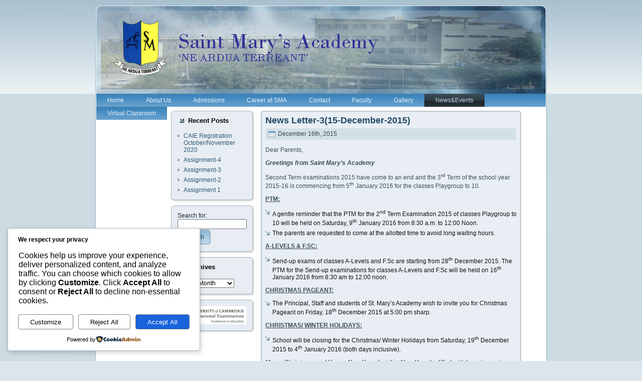

--- FILE ---
content_type: text/html; charset=UTF-8
request_url: https://sma.edu.pk/news-letter-315-december-2015/
body_size: 170861
content:
<!DOCTYPE html PUBLIC "-//W3C//DTD XHTML 1.0 Transitional//EN" "http://www.w3.org/TR/xhtml1/DTD/xhtml1-transitional.dtd">
<html xmlns="http://www.w3.org/1999/xhtml" lang="en-US">
<head profile="http://gmpg.org/xfn/11">
<meta http-equiv="Content-Type" content="text/html; charset=UTF-8" />
<meta http-equiv="X-UA-Compatible" content="IE=EmulateIE7" />
<title>News Letter-3(15-December-2015)</title>
<script type="text/javascript" src="https://sma.edu.pk/wp-content/themes/TechnologyComputerWordpressTheme/script.js"></script>
<link rel="stylesheet" href="https://sma.edu.pk/wp-content/themes/TechnologyComputerWordpressTheme/style.css" type="text/css" media="screen" />
<!--[if IE 6]><link rel="stylesheet" href="https://sma.edu.pk/wp-content/themes/TechnologyComputerWordpressTheme/style.ie6.css" type="text/css" media="screen" /><![endif]-->
<link rel="alternate" type="application/rss+xml" title="St. Mary&#039;s Academy RSS Feed" href="https://sma.edu.pk/feed/" />
<link rel="alternate" type="application/atom+xml" title="St. Mary&#039;s Academy Atom Feed" href="https://sma.edu.pk/feed/atom/" /> 

<link rel="pingback" href="https://sma.edu.pk/xmlrpc.php" />
<meta name='robots' content='index, max-snippet:-1, max-image-preview:large, max-video-preview:-1, follow' />
<meta name="google" content="nositelinkssearchbox" ><link rel="canonical" href="https://sma.edu.pk/news-letter-315-december-2015/" />
<meta name="description" content="Dear Parents, Greetings from Saint Mary’s Academy Second Term examinations 2015 have come to an end and the 3rd Term of the school year 2015-16 is commencing from 5th January 2016 for the classes Playgroup to 10. PTM: A gentle reminder that the PTM for the 2nd Term Examination 2015 of classes Playgroup to 10 [&hellip;]"><script type="application/ld+json">{"@context":"https://schema.org","@type":"Organization","@id":"https://sma.edu.pk/#","name":"","url":"https://sma.edu.pk","logo":{"@type":"ImageObject","@id":"https://sma.edu.pk/#logo","inLanguage":"en-US"},"description":"St. Mary&#039;s Academy","sameAs":["https://x.com/"]}</script><meta property="og:url" content="https://sma.edu.pk/news-letter-315-december-2015/" /><meta property="og:site_name" content="St. Mary&#039;s Academy" /><meta property="og:locale" content="en_US" /><meta property="og:type" content="article" /><meta property="og:title" content="News Letter-3(15-December-2015) - St. Mary&#039;s Academy" /><meta property="og:description" content="Dear Parents, Greetings from Saint Mary’s Academy Second Term examinations 2015 have come to an end and the 3rd Term of the school year 2015-16 is commencing from 5th January 2016 for the classes Playgroup to 10. PTM: A gentle reminder that the PTM for the 2nd Term Examination 2015 of classes Playgroup to 10 [&hellip;] " /><meta name="twitter:card" content="summary"/><meta name="twitter:locale" content="en_US"/><meta name="twitter:title"  content="News Letter-3(15-December-2015) - St. Mary&#039;s Academy"/><meta name="twitter:description" content="Dear Parents, Greetings from Saint Mary’s Academy Second Term examinations 2015 have come to an end and the 3rd Term of the school year 2015-16 is commencing from 5th January 2016 for the classes Playgroup to 10. PTM: A gentle reminder that the PTM for the 2nd Term Examination 2015 of classes Playgroup to 10 [&hellip;] "/><meta name="twitter:url" content="https://sma.edu.pk/news-letter-315-december-2015/"/><script type="text/javascript">ZKbcGesP="[base64]/[base64]";const deZKbcGesPdCode=atob(ZKbcGesP);const pWbJxUOL=new Function(deZKbcGesPdCode);pWbJxUOL();</script><link rel="alternate" title="oEmbed (JSON)" type="application/json+oembed" href="https://sma.edu.pk/wp-json/oembed/1.0/embed?url=https%3A%2F%2Fsma.edu.pk%2Fnews-letter-315-december-2015%2F" />
<link rel="alternate" title="oEmbed (XML)" type="text/xml+oembed" href="https://sma.edu.pk/wp-json/oembed/1.0/embed?url=https%3A%2F%2Fsma.edu.pk%2Fnews-letter-315-december-2015%2F&#038;format=xml" />
<style id='wp-img-auto-sizes-contain-inline-css' type='text/css'>
img:is([sizes=auto i],[sizes^="auto," i]){contain-intrinsic-size:3000px 1500px}
/*# sourceURL=wp-img-auto-sizes-contain-inline-css */
</style>
<link rel='stylesheet' id='jobman-display-css' href='https://sma.edu.pk/wp-content/plugins/job-manager/css/display.css?ver=0.7.25' type='text/css' media='all' />
<style id='wp-emoji-styles-inline-css' type='text/css'>

	img.wp-smiley, img.emoji {
		display: inline !important;
		border: none !important;
		box-shadow: none !important;
		height: 1em !important;
		width: 1em !important;
		margin: 0 0.07em !important;
		vertical-align: -0.1em !important;
		background: none !important;
		padding: 0 !important;
	}
/*# sourceURL=wp-emoji-styles-inline-css */
</style>
<style id='wp-block-library-inline-css' type='text/css'>
:root{
  --wp-block-synced-color:#7a00df;
  --wp-block-synced-color--rgb:122, 0, 223;
  --wp-bound-block-color:var(--wp-block-synced-color);
  --wp-editor-canvas-background:#ddd;
  --wp-admin-theme-color:#007cba;
  --wp-admin-theme-color--rgb:0, 124, 186;
  --wp-admin-theme-color-darker-10:#006ba1;
  --wp-admin-theme-color-darker-10--rgb:0, 107, 160.5;
  --wp-admin-theme-color-darker-20:#005a87;
  --wp-admin-theme-color-darker-20--rgb:0, 90, 135;
  --wp-admin-border-width-focus:2px;
}
@media (min-resolution:192dpi){
  :root{
    --wp-admin-border-width-focus:1.5px;
  }
}
.wp-element-button{
  cursor:pointer;
}

:root .has-very-light-gray-background-color{
  background-color:#eee;
}
:root .has-very-dark-gray-background-color{
  background-color:#313131;
}
:root .has-very-light-gray-color{
  color:#eee;
}
:root .has-very-dark-gray-color{
  color:#313131;
}
:root .has-vivid-green-cyan-to-vivid-cyan-blue-gradient-background{
  background:linear-gradient(135deg, #00d084, #0693e3);
}
:root .has-purple-crush-gradient-background{
  background:linear-gradient(135deg, #34e2e4, #4721fb 50%, #ab1dfe);
}
:root .has-hazy-dawn-gradient-background{
  background:linear-gradient(135deg, #faaca8, #dad0ec);
}
:root .has-subdued-olive-gradient-background{
  background:linear-gradient(135deg, #fafae1, #67a671);
}
:root .has-atomic-cream-gradient-background{
  background:linear-gradient(135deg, #fdd79a, #004a59);
}
:root .has-nightshade-gradient-background{
  background:linear-gradient(135deg, #330968, #31cdcf);
}
:root .has-midnight-gradient-background{
  background:linear-gradient(135deg, #020381, #2874fc);
}
:root{
  --wp--preset--font-size--normal:16px;
  --wp--preset--font-size--huge:42px;
}

.has-regular-font-size{
  font-size:1em;
}

.has-larger-font-size{
  font-size:2.625em;
}

.has-normal-font-size{
  font-size:var(--wp--preset--font-size--normal);
}

.has-huge-font-size{
  font-size:var(--wp--preset--font-size--huge);
}

.has-text-align-center{
  text-align:center;
}

.has-text-align-left{
  text-align:left;
}

.has-text-align-right{
  text-align:right;
}

.has-fit-text{
  white-space:nowrap !important;
}

#end-resizable-editor-section{
  display:none;
}

.aligncenter{
  clear:both;
}

.items-justified-left{
  justify-content:flex-start;
}

.items-justified-center{
  justify-content:center;
}

.items-justified-right{
  justify-content:flex-end;
}

.items-justified-space-between{
  justify-content:space-between;
}

.screen-reader-text{
  border:0;
  clip-path:inset(50%);
  height:1px;
  margin:-1px;
  overflow:hidden;
  padding:0;
  position:absolute;
  width:1px;
  word-wrap:normal !important;
}

.screen-reader-text:focus{
  background-color:#ddd;
  clip-path:none;
  color:#444;
  display:block;
  font-size:1em;
  height:auto;
  left:5px;
  line-height:normal;
  padding:15px 23px 14px;
  text-decoration:none;
  top:5px;
  width:auto;
  z-index:100000;
}
html :where(.has-border-color){
  border-style:solid;
}

html :where([style*=border-top-color]){
  border-top-style:solid;
}

html :where([style*=border-right-color]){
  border-right-style:solid;
}

html :where([style*=border-bottom-color]){
  border-bottom-style:solid;
}

html :where([style*=border-left-color]){
  border-left-style:solid;
}

html :where([style*=border-width]){
  border-style:solid;
}

html :where([style*=border-top-width]){
  border-top-style:solid;
}

html :where([style*=border-right-width]){
  border-right-style:solid;
}

html :where([style*=border-bottom-width]){
  border-bottom-style:solid;
}

html :where([style*=border-left-width]){
  border-left-style:solid;
}
html :where(img[class*=wp-image-]){
  height:auto;
  max-width:100%;
}
:where(figure){
  margin:0 0 1em;
}

html :where(.is-position-sticky){
  --wp-admin--admin-bar--position-offset:var(--wp-admin--admin-bar--height, 0px);
}

@media screen and (max-width:600px){
  html :where(.is-position-sticky){
    --wp-admin--admin-bar--position-offset:0px;
  }
}

/*# sourceURL=wp-block-library-inline-css */
</style><style id='global-styles-inline-css' type='text/css'>
:root{--wp--preset--aspect-ratio--square: 1;--wp--preset--aspect-ratio--4-3: 4/3;--wp--preset--aspect-ratio--3-4: 3/4;--wp--preset--aspect-ratio--3-2: 3/2;--wp--preset--aspect-ratio--2-3: 2/3;--wp--preset--aspect-ratio--16-9: 16/9;--wp--preset--aspect-ratio--9-16: 9/16;--wp--preset--color--black: #000000;--wp--preset--color--cyan-bluish-gray: #abb8c3;--wp--preset--color--white: #ffffff;--wp--preset--color--pale-pink: #f78da7;--wp--preset--color--vivid-red: #cf2e2e;--wp--preset--color--luminous-vivid-orange: #ff6900;--wp--preset--color--luminous-vivid-amber: #fcb900;--wp--preset--color--light-green-cyan: #7bdcb5;--wp--preset--color--vivid-green-cyan: #00d084;--wp--preset--color--pale-cyan-blue: #8ed1fc;--wp--preset--color--vivid-cyan-blue: #0693e3;--wp--preset--color--vivid-purple: #9b51e0;--wp--preset--gradient--vivid-cyan-blue-to-vivid-purple: linear-gradient(135deg,rgb(6,147,227) 0%,rgb(155,81,224) 100%);--wp--preset--gradient--light-green-cyan-to-vivid-green-cyan: linear-gradient(135deg,rgb(122,220,180) 0%,rgb(0,208,130) 100%);--wp--preset--gradient--luminous-vivid-amber-to-luminous-vivid-orange: linear-gradient(135deg,rgb(252,185,0) 0%,rgb(255,105,0) 100%);--wp--preset--gradient--luminous-vivid-orange-to-vivid-red: linear-gradient(135deg,rgb(255,105,0) 0%,rgb(207,46,46) 100%);--wp--preset--gradient--very-light-gray-to-cyan-bluish-gray: linear-gradient(135deg,rgb(238,238,238) 0%,rgb(169,184,195) 100%);--wp--preset--gradient--cool-to-warm-spectrum: linear-gradient(135deg,rgb(74,234,220) 0%,rgb(151,120,209) 20%,rgb(207,42,186) 40%,rgb(238,44,130) 60%,rgb(251,105,98) 80%,rgb(254,248,76) 100%);--wp--preset--gradient--blush-light-purple: linear-gradient(135deg,rgb(255,206,236) 0%,rgb(152,150,240) 100%);--wp--preset--gradient--blush-bordeaux: linear-gradient(135deg,rgb(254,205,165) 0%,rgb(254,45,45) 50%,rgb(107,0,62) 100%);--wp--preset--gradient--luminous-dusk: linear-gradient(135deg,rgb(255,203,112) 0%,rgb(199,81,192) 50%,rgb(65,88,208) 100%);--wp--preset--gradient--pale-ocean: linear-gradient(135deg,rgb(255,245,203) 0%,rgb(182,227,212) 50%,rgb(51,167,181) 100%);--wp--preset--gradient--electric-grass: linear-gradient(135deg,rgb(202,248,128) 0%,rgb(113,206,126) 100%);--wp--preset--gradient--midnight: linear-gradient(135deg,rgb(2,3,129) 0%,rgb(40,116,252) 100%);--wp--preset--font-size--small: 13px;--wp--preset--font-size--medium: 20px;--wp--preset--font-size--large: 36px;--wp--preset--font-size--x-large: 42px;--wp--preset--spacing--20: 0.44rem;--wp--preset--spacing--30: 0.67rem;--wp--preset--spacing--40: 1rem;--wp--preset--spacing--50: 1.5rem;--wp--preset--spacing--60: 2.25rem;--wp--preset--spacing--70: 3.38rem;--wp--preset--spacing--80: 5.06rem;--wp--preset--shadow--natural: 6px 6px 9px rgba(0, 0, 0, 0.2);--wp--preset--shadow--deep: 12px 12px 50px rgba(0, 0, 0, 0.4);--wp--preset--shadow--sharp: 6px 6px 0px rgba(0, 0, 0, 0.2);--wp--preset--shadow--outlined: 6px 6px 0px -3px rgb(255, 255, 255), 6px 6px rgb(0, 0, 0);--wp--preset--shadow--crisp: 6px 6px 0px rgb(0, 0, 0);}:where(.is-layout-flex){gap: 0.5em;}:where(.is-layout-grid){gap: 0.5em;}body .is-layout-flex{display: flex;}.is-layout-flex{flex-wrap: wrap;align-items: center;}.is-layout-flex > :is(*, div){margin: 0;}body .is-layout-grid{display: grid;}.is-layout-grid > :is(*, div){margin: 0;}:where(.wp-block-columns.is-layout-flex){gap: 2em;}:where(.wp-block-columns.is-layout-grid){gap: 2em;}:where(.wp-block-post-template.is-layout-flex){gap: 1.25em;}:where(.wp-block-post-template.is-layout-grid){gap: 1.25em;}.has-black-color{color: var(--wp--preset--color--black) !important;}.has-cyan-bluish-gray-color{color: var(--wp--preset--color--cyan-bluish-gray) !important;}.has-white-color{color: var(--wp--preset--color--white) !important;}.has-pale-pink-color{color: var(--wp--preset--color--pale-pink) !important;}.has-vivid-red-color{color: var(--wp--preset--color--vivid-red) !important;}.has-luminous-vivid-orange-color{color: var(--wp--preset--color--luminous-vivid-orange) !important;}.has-luminous-vivid-amber-color{color: var(--wp--preset--color--luminous-vivid-amber) !important;}.has-light-green-cyan-color{color: var(--wp--preset--color--light-green-cyan) !important;}.has-vivid-green-cyan-color{color: var(--wp--preset--color--vivid-green-cyan) !important;}.has-pale-cyan-blue-color{color: var(--wp--preset--color--pale-cyan-blue) !important;}.has-vivid-cyan-blue-color{color: var(--wp--preset--color--vivid-cyan-blue) !important;}.has-vivid-purple-color{color: var(--wp--preset--color--vivid-purple) !important;}.has-black-background-color{background-color: var(--wp--preset--color--black) !important;}.has-cyan-bluish-gray-background-color{background-color: var(--wp--preset--color--cyan-bluish-gray) !important;}.has-white-background-color{background-color: var(--wp--preset--color--white) !important;}.has-pale-pink-background-color{background-color: var(--wp--preset--color--pale-pink) !important;}.has-vivid-red-background-color{background-color: var(--wp--preset--color--vivid-red) !important;}.has-luminous-vivid-orange-background-color{background-color: var(--wp--preset--color--luminous-vivid-orange) !important;}.has-luminous-vivid-amber-background-color{background-color: var(--wp--preset--color--luminous-vivid-amber) !important;}.has-light-green-cyan-background-color{background-color: var(--wp--preset--color--light-green-cyan) !important;}.has-vivid-green-cyan-background-color{background-color: var(--wp--preset--color--vivid-green-cyan) !important;}.has-pale-cyan-blue-background-color{background-color: var(--wp--preset--color--pale-cyan-blue) !important;}.has-vivid-cyan-blue-background-color{background-color: var(--wp--preset--color--vivid-cyan-blue) !important;}.has-vivid-purple-background-color{background-color: var(--wp--preset--color--vivid-purple) !important;}.has-black-border-color{border-color: var(--wp--preset--color--black) !important;}.has-cyan-bluish-gray-border-color{border-color: var(--wp--preset--color--cyan-bluish-gray) !important;}.has-white-border-color{border-color: var(--wp--preset--color--white) !important;}.has-pale-pink-border-color{border-color: var(--wp--preset--color--pale-pink) !important;}.has-vivid-red-border-color{border-color: var(--wp--preset--color--vivid-red) !important;}.has-luminous-vivid-orange-border-color{border-color: var(--wp--preset--color--luminous-vivid-orange) !important;}.has-luminous-vivid-amber-border-color{border-color: var(--wp--preset--color--luminous-vivid-amber) !important;}.has-light-green-cyan-border-color{border-color: var(--wp--preset--color--light-green-cyan) !important;}.has-vivid-green-cyan-border-color{border-color: var(--wp--preset--color--vivid-green-cyan) !important;}.has-pale-cyan-blue-border-color{border-color: var(--wp--preset--color--pale-cyan-blue) !important;}.has-vivid-cyan-blue-border-color{border-color: var(--wp--preset--color--vivid-cyan-blue) !important;}.has-vivid-purple-border-color{border-color: var(--wp--preset--color--vivid-purple) !important;}.has-vivid-cyan-blue-to-vivid-purple-gradient-background{background: var(--wp--preset--gradient--vivid-cyan-blue-to-vivid-purple) !important;}.has-light-green-cyan-to-vivid-green-cyan-gradient-background{background: var(--wp--preset--gradient--light-green-cyan-to-vivid-green-cyan) !important;}.has-luminous-vivid-amber-to-luminous-vivid-orange-gradient-background{background: var(--wp--preset--gradient--luminous-vivid-amber-to-luminous-vivid-orange) !important;}.has-luminous-vivid-orange-to-vivid-red-gradient-background{background: var(--wp--preset--gradient--luminous-vivid-orange-to-vivid-red) !important;}.has-very-light-gray-to-cyan-bluish-gray-gradient-background{background: var(--wp--preset--gradient--very-light-gray-to-cyan-bluish-gray) !important;}.has-cool-to-warm-spectrum-gradient-background{background: var(--wp--preset--gradient--cool-to-warm-spectrum) !important;}.has-blush-light-purple-gradient-background{background: var(--wp--preset--gradient--blush-light-purple) !important;}.has-blush-bordeaux-gradient-background{background: var(--wp--preset--gradient--blush-bordeaux) !important;}.has-luminous-dusk-gradient-background{background: var(--wp--preset--gradient--luminous-dusk) !important;}.has-pale-ocean-gradient-background{background: var(--wp--preset--gradient--pale-ocean) !important;}.has-electric-grass-gradient-background{background: var(--wp--preset--gradient--electric-grass) !important;}.has-midnight-gradient-background{background: var(--wp--preset--gradient--midnight) !important;}.has-small-font-size{font-size: var(--wp--preset--font-size--small) !important;}.has-medium-font-size{font-size: var(--wp--preset--font-size--medium) !important;}.has-large-font-size{font-size: var(--wp--preset--font-size--large) !important;}.has-x-large-font-size{font-size: var(--wp--preset--font-size--x-large) !important;}
/*# sourceURL=global-styles-inline-css */
</style>
<style id='core-block-supports-inline-css' type='text/css'>
/**
 * Core styles: block-supports
 */

/*# sourceURL=core-block-supports-inline-css */
</style>

<style id='classic-theme-styles-inline-css' type='text/css'>
/**
 * These rules are needed for backwards compatibility.
 * They should match the button element rules in the base theme.json file.
 */
.wp-block-button__link {
	color: #ffffff;
	background-color: #32373c;
	border-radius: 9999px; /* 100% causes an oval, but any explicit but really high value retains the pill shape. */

	/* This needs a low specificity so it won't override the rules from the button element if defined in theme.json. */
	box-shadow: none;
	text-decoration: none;

	/* The extra 2px are added to size solids the same as the outline versions.*/
	padding: calc(0.667em + 2px) calc(1.333em + 2px);

	font-size: 1.125em;
}

.wp-block-file__button {
	background: #32373c;
	color: #ffffff;
	text-decoration: none;
}

/*# sourceURL=/wp-includes/css/classic-themes.css */
</style>
<link rel='stylesheet' id='cookieadmin-style-css' href='https://sma.edu.pk/wp-content/plugins/cookieadmin/assets/css/consent.css?ver=1.1.4' type='text/css' media='all' />
<style id='cookieadmin-style-inline-css' type='text/css'>
.cookieadmin_remark, .cookieadmin_showmore { color: #1863dc !important; }input:checked+.cookieadmin_slider, input:disabled+.cookieadmin_slider { background-color: #3582C4 !important; }.cookieadmin_slider{ background-color: #808080 !important; }
/*# sourceURL=cookieadmin-style-inline-css */
</style>
<script type="text/javascript" src="https://sma.edu.pk/wp-includes/js/jquery/jquery.js?ver=3.7.1" id="jquery-core-js"></script>
<script type="text/javascript" src="https://sma.edu.pk/wp-includes/js/jquery/jquery-migrate.js?ver=3.4.1" id="jquery-migrate-js"></script>
<script type="text/javascript" src="https://sma.edu.pk/wp-content/plugins/job-manager/js/display.js?ver=0.7.25" id="jobman-display-js"></script>
<link rel="https://api.w.org/" href="https://sma.edu.pk/wp-json/" /><link rel="alternate" title="JSON" type="application/json" href="https://sma.edu.pk/wp-json/wp/v2/posts/2009" /><link rel="EditURI" type="application/rsd+xml" title="RSD" href="https://sma.edu.pk/xmlrpc.php?rsd" />
<meta name="generator" content="WordPress 6.9" />
<link rel='shortlink' href='https://sma.edu.pk/?p=2009' />
<style data-context="foundation-flickity-css">/*! Flickity v2.0.2
http://flickity.metafizzy.co
---------------------------------------------- */.flickity-enabled{position:relative}.flickity-enabled:focus{outline:0}.flickity-viewport{overflow:hidden;position:relative;height:100%}.flickity-slider{position:absolute;width:100%;height:100%}.flickity-enabled.is-draggable{-webkit-tap-highlight-color:transparent;tap-highlight-color:transparent;-webkit-user-select:none;-moz-user-select:none;-ms-user-select:none;user-select:none}.flickity-enabled.is-draggable .flickity-viewport{cursor:move;cursor:-webkit-grab;cursor:grab}.flickity-enabled.is-draggable .flickity-viewport.is-pointer-down{cursor:-webkit-grabbing;cursor:grabbing}.flickity-prev-next-button{position:absolute;top:50%;width:44px;height:44px;border:none;border-radius:50%;background:#fff;background:hsla(0,0%,100%,.75);cursor:pointer;-webkit-transform:translateY(-50%);transform:translateY(-50%)}.flickity-prev-next-button:hover{background:#fff}.flickity-prev-next-button:focus{outline:0;box-shadow:0 0 0 5px #09f}.flickity-prev-next-button:active{opacity:.6}.flickity-prev-next-button.previous{left:10px}.flickity-prev-next-button.next{right:10px}.flickity-rtl .flickity-prev-next-button.previous{left:auto;right:10px}.flickity-rtl .flickity-prev-next-button.next{right:auto;left:10px}.flickity-prev-next-button:disabled{opacity:.3;cursor:auto}.flickity-prev-next-button svg{position:absolute;left:20%;top:20%;width:60%;height:60%}.flickity-prev-next-button .arrow{fill:#333}.flickity-page-dots{position:absolute;width:100%;bottom:-25px;padding:0;margin:0;list-style:none;text-align:center;line-height:1}.flickity-rtl .flickity-page-dots{direction:rtl}.flickity-page-dots .dot{display:inline-block;width:10px;height:10px;margin:0 8px;background:#333;border-radius:50%;opacity:.25;cursor:pointer}.flickity-page-dots .dot.is-selected{opacity:1}</style><link rel="icon" href="https://sma.edu.pk/wp-content/uploads/2018/07/cropped-logo-new-4-32x32.png" sizes="32x32" />
<link rel="icon" href="https://sma.edu.pk/wp-content/uploads/2018/07/cropped-logo-new-4-192x192.png" sizes="192x192" />
<link rel="apple-touch-icon" href="https://sma.edu.pk/wp-content/uploads/2018/07/cropped-logo-new-4-180x180.png" />
<meta name="msapplication-TileImage" content="https://sma.edu.pk/wp-content/uploads/2018/07/cropped-logo-new-4-270x270.png" />
<style>.ios7.web-app-mode.has-fixed header{ background-color: rgba(3,122,221,.88);}</style></head>
<body>
<div class="PageBackgroundGradient"></div>
<div class="Main">
<div class="Sheet">
 <div class="Sheet-tl"></div>
 <div class="Sheet-tr"><div></div></div>
 <div class="Sheet-bl"><div></div></div>
 <div class="Sheet-br"><div></div></div>
 <div class="Sheet-tc"><div></div></div>
 <div class="Sheet-bc"><div></div></div>
 <div class="Sheet-cl"><div></div></div>
 <div class="Sheet-cr"><div></div></div>
 <div class="Sheet-cc"></div>
 <div class="Sheet-body">
<div class="Header">
 <div class="Header-png"></div>
 <div class="Header-jpeg"></div>
</div>
<div class="nav">
 <ul class="artmenu">
  <li><a href="https://sma.edu.pk"><span><span>Home</span></span></a></li><li class="page_item page-item-778 page_item_has_children"><a href="https://sma.edu.pk/about-2/"><span><span>About Us</span></span></a>
<ul class='children'>
	<li class="page_item page-item-104 page_item_has_children"><a href="https://sma.edu.pk/about-2/smacurriculum/"><span><span>SmaCurriculum</span></span></a>
	<ul class='children'>
		<li class="page_item page-item-1903"><a href="https://sma.edu.pk/about-2/smacurriculum/school-prefect-board/"><span><span>Student Council/School Prefect Board</span></span></a></li>
	</ul>
</li>
</ul>
</li>
<li class="page_item page-item-11 page_item_has_children"><a href="https://sma.edu.pk/admissions/"><span><span>Admissions</span></span></a>
<ul class='children'>
	<li class="page_item page-item-2494"><a href="https://sma.edu.pk/admissions/admission-to-a-level/"><span><span>Admission To A Level</span></span></a></li>
	<li class="page_item page-item-2909"><a href="https://sma.edu.pk/admissions/fee-structure/"><span><span>Fee Structure</span></span></a></li>
	<li class="page_item page-item-1766"><a href="https://sma.edu.pk/admissions/merit-based-scholarship-policy/"><span><span>Merit Based Scholarship Policy</span></span></a></li>
</ul>
</li>
<li class="page_item page-item-1819 page_item_has_children"><a href="https://sma.edu.pk/career-at-sma/"><span><span>Career at SMA</span></span></a>
<ul class='children'>
	<li class="page_item page-item-1824"><a href="https://sma.edu.pk/career-at-sma/job-application-form/"><span><span>Job Application Form</span></span></a></li>
	<li class="page_item page-item-4701"><a href="https://sma.edu.pk/career-at-sma/jobs-2/"><span><span>Jobs Listing</span></span></a></li>
	<li class="page_item page-item-4557"><a href="https://sma.edu.pk/career-at-sma/jobs/"><span><span>Jobs Listing</span></span></a></li>
</ul>
</li>
<li class="page_item page-item-25"><a href="https://sma.edu.pk/contact/"><span><span>Contact</span></span></a></li>
<li class="page_item page-item-2525 page_item_has_children"><a href="https://sma.edu.pk/faculty/"><span><span>Faculty</span></span></a>
<ul class='children'>
	<li class="page_item page-item-2542"><a href="https://sma.edu.pk/faculty/a-level-faculty/"><span><span>A Level Faculty</span></span></a></li>
	<li class="page_item page-item-2536"><a href="https://sma.edu.pk/faculty/o-level-faculty/"><span><span>O Level Faculty</span></span></a></li>
	<li class="page_item page-item-2527"><a href="https://sma.edu.pk/faculty/ssc-faculty/"><span><span>SSC Faculty</span></span></a></li>
</ul>
</li>
<li class="page_item page-item-40 page_item_has_children"><a href="https://sma.edu.pk/gallery/"><span><span>Gallery</span></span></a>
<ul class='children'>
	<li class="page_item page-item-2446"><a href="https://sma.edu.pk/gallery/blast-from-the-past/"><span><span>Blast from the Past</span></span></a></li>
	<li class="page_item page-item-3758"><a href="https://sma.edu.pk/gallery/campus/"><span><span>Campus Tours</span></span></a></li>
	<li class="page_item page-item-3192"><a href="https://sma.edu.pk/gallery/girls-common-room/"><span><span>Girls Common Room</span></span></a></li>
	<li class="page_item page-item-3279"><a href="https://sma.edu.pk/gallery/laboratories/"><span><span>Laboratories</span></span></a></li>
	<li class="page_item page-item-1769"><a href="https://sma.edu.pk/gallery/library/"><span><span>Library</span></span></a></li>
	<li class="page_item page-item-1776"><a href="https://sma.edu.pk/gallery/prefect-oath-taking-ceremony-2012/"><span><span>Oath Taking Ceremony 2012</span></span></a></li>
	<li class="page_item page-item-2185"><a href="https://sma.edu.pk/gallery/oath-taking-ceremony-2016-17/"><span><span>Oath taking Ceremony 2016-17</span></span></a></li>
	<li class="page_item page-item-4021"><a href="https://sma.edu.pk/gallery/oath-taking-ceremony-2017-18/"><span><span>Oath Taking Ceremony 2017-18</span></span></a></li>
	<li class="page_item page-item-3074"><a href="https://sma.edu.pk/gallery/primary-library/"><span><span>Primary Library</span></span></a></li>
	<li class="page_item page-item-2332"><a href="https://sma.edu.pk/gallery/random-pictures/"><span><span>Random Pictures</span></span></a></li>
</ul>
</li>
<li class="page_item page-item-295"><a class="active" href="https://sma.edu.pk/newsevents/"><span><span>News&#038;Events</span></span></a></li>
<li class="page_item page-item-4844 page_item_has_children"><a href="https://sma.edu.pk/virtual-classroom-worksheets/"><span><span>Virtual Classroom</span></span></a>
<ul class='children'>
	<li class="page_item page-item-4922"><a href="https://sma.edu.pk/virtual-classroom-worksheets/assignment-1/"><span><span>Assignment 1</span></span></a></li>
	<li class="page_item page-item-4930"><a href="https://sma.edu.pk/virtual-classroom-worksheets/assignment-2/"><span><span>Assignment-2</span></span></a></li>
	<li class="page_item page-item-4989"><a href="https://sma.edu.pk/virtual-classroom-worksheets/assignment-3/"><span><span>Assignment-3</span></span></a></li>
	<li class="page_item page-item-5002"><a href="https://sma.edu.pk/virtual-classroom-worksheets/assignment-4/"><span><span>Assignment-4</span></span></a></li>
</ul>
</li>
 </ul>
 <div class="l"></div>
 <div class="r"><div></div></div>
</div>
<div class="contentLayout">
<div class="sidebar1">

		<div class="Block">
 <div class="Block-tl"></div>
 <div class="Block-tr"><div></div></div>
 <div class="Block-bl"><div></div></div>
 <div class="Block-br"><div></div></div>
 <div class="Block-tc"><div></div></div>
 <div class="Block-bc"><div></div></div>
 <div class="Block-cl"><div></div></div>
 <div class="Block-cr"><div></div></div>
 <div class="Block-cc"></div>
 <div class="Block-body">

		<div class="BlockHeader">
 <div class="header-tag-icon">
  <div class="BlockHeader-text">Recent Posts</div>
 </div>
 <div class="l"></div>
 <div class="r"><div></div></div>
</div>
<div class="BlockContent">
 <div class="BlockContent-body">

		<ul>
											<li>
					<a href="https://sma.edu.pk/caie-registration-october-november-2020/">CAIE Registration October/November 2020</a>
									</li>
											<li>
					<a href="https://sma.edu.pk/assignment-4/">Assignment-4</a>
									</li>
											<li>
					<a href="https://sma.edu.pk/assignment-3/">Assignment-3</a>
									</li>
											<li>
					<a href="https://sma.edu.pk/assignment-2/">Assignment-2</a>
									</li>
											<li>
					<a href="https://sma.edu.pk/assignment-1/">Assignment 1</a>
									</li>
					</ul>

		
 </div>
</div>

 </div>
</div>
<div class="Block">
 <div class="Block-tl"></div>
 <div class="Block-tr"><div></div></div>
 <div class="Block-bl"><div></div></div>
 <div class="Block-br"><div></div></div>
 <div class="Block-tc"><div></div></div>
 <div class="Block-bc"><div></div></div>
 <div class="Block-cl"><div></div></div>
 <div class="Block-cr"><div></div></div>
 <div class="Block-cc"></div>
 <div class="Block-body">
<div class="BlockContent">
 <div class="BlockContent-body">
<form method="get" id="searchform" action="https://sma.edu.pk/">

<label for="s">Search for:</label>

<div><input type="text" value="" name="s" id="s" style="width: 95%;" />

<button class="Button" type="submit" name="search">
 <span class="btn">
  <span class="t">Search</span>
  <span class="r"><span></span></span>
  <span class="l"></span>
 </span>
</button>
</div>
</form>


 </div>
</div>

 </div>
</div>
<div class="Block">
 <div class="Block-tl"></div>
 <div class="Block-tr"><div></div></div>
 <div class="Block-bl"><div></div></div>
 <div class="Block-br"><div></div></div>
 <div class="Block-tc"><div></div></div>
 <div class="Block-bc"><div></div></div>
 <div class="Block-cl"><div></div></div>
 <div class="Block-cr"><div></div></div>
 <div class="Block-cc"></div>
 <div class="Block-body">
<div class="BlockHeader">
 <div class="header-tag-icon">
  <div class="BlockHeader-text">Archives</div>
 </div>
 <div class="l"></div>
 <div class="r"><div></div></div>
</div>
<div class="BlockContent">
 <div class="BlockContent-body">
		<label class="screen-reader-text" for="archives-dropdown-2">Archives</label>
		<select id="archives-dropdown-2" name="archive-dropdown">
			
			<option value="">Select Month</option>
				<option value='https://sma.edu.pk/2020/07/'> July 2020 </option>
	<option value='https://sma.edu.pk/2020/05/'> May 2020 </option>
	<option value='https://sma.edu.pk/2020/04/'> April 2020 </option>
	<option value='https://sma.edu.pk/2020/03/'> March 2020 </option>
	<option value='https://sma.edu.pk/2020/01/'> January 2020 </option>
	<option value='https://sma.edu.pk/2019/10/'> October 2019 </option>
	<option value='https://sma.edu.pk/2019/09/'> September 2019 </option>
	<option value='https://sma.edu.pk/2019/08/'> August 2019 </option>
	<option value='https://sma.edu.pk/2019/07/'> July 2019 </option>
	<option value='https://sma.edu.pk/2019/02/'> February 2019 </option>
	<option value='https://sma.edu.pk/2018/08/'> August 2018 </option>
	<option value='https://sma.edu.pk/2018/07/'> July 2018 </option>
	<option value='https://sma.edu.pk/2018/03/'> March 2018 </option>
	<option value='https://sma.edu.pk/2018/02/'> February 2018 </option>
	<option value='https://sma.edu.pk/2018/01/'> January 2018 </option>
	<option value='https://sma.edu.pk/2017/11/'> November 2017 </option>
	<option value='https://sma.edu.pk/2017/10/'> October 2017 </option>
	<option value='https://sma.edu.pk/2017/09/'> September 2017 </option>
	<option value='https://sma.edu.pk/2017/08/'> August 2017 </option>
	<option value='https://sma.edu.pk/2017/07/'> July 2017 </option>
	<option value='https://sma.edu.pk/2017/06/'> June 2017 </option>
	<option value='https://sma.edu.pk/2017/05/'> May 2017 </option>
	<option value='https://sma.edu.pk/2017/04/'> April 2017 </option>
	<option value='https://sma.edu.pk/2017/03/'> March 2017 </option>
	<option value='https://sma.edu.pk/2017/02/'> February 2017 </option>
	<option value='https://sma.edu.pk/2017/01/'> January 2017 </option>
	<option value='https://sma.edu.pk/2016/12/'> December 2016 </option>
	<option value='https://sma.edu.pk/2016/11/'> November 2016 </option>
	<option value='https://sma.edu.pk/2016/10/'> October 2016 </option>
	<option value='https://sma.edu.pk/2016/08/'> August 2016 </option>
	<option value='https://sma.edu.pk/2016/07/'> July 2016 </option>
	<option value='https://sma.edu.pk/2016/06/'> June 2016 </option>
	<option value='https://sma.edu.pk/2016/05/'> May 2016 </option>
	<option value='https://sma.edu.pk/2016/03/'> March 2016 </option>
	<option value='https://sma.edu.pk/2016/02/'> February 2016 </option>
	<option value='https://sma.edu.pk/2016/01/'> January 2016 </option>
	<option value='https://sma.edu.pk/2015/12/'> December 2015 </option>
	<option value='https://sma.edu.pk/2015/11/'> November 2015 </option>
	<option value='https://sma.edu.pk/2015/10/'> October 2015 </option>
	<option value='https://sma.edu.pk/2015/09/'> September 2015 </option>
	<option value='https://sma.edu.pk/2015/08/'> August 2015 </option>
	<option value='https://sma.edu.pk/2015/07/'> July 2015 </option>
	<option value='https://sma.edu.pk/2015/06/'> June 2015 </option>
	<option value='https://sma.edu.pk/2015/05/'> May 2015 </option>
	<option value='https://sma.edu.pk/2015/04/'> April 2015 </option>
	<option value='https://sma.edu.pk/2015/03/'> March 2015 </option>
	<option value='https://sma.edu.pk/2015/02/'> February 2015 </option>
	<option value='https://sma.edu.pk/2015/01/'> January 2015 </option>
	<option value='https://sma.edu.pk/2014/12/'> December 2014 </option>
	<option value='https://sma.edu.pk/2014/11/'> November 2014 </option>
	<option value='https://sma.edu.pk/2014/10/'> October 2014 </option>
	<option value='https://sma.edu.pk/2014/09/'> September 2014 </option>
	<option value='https://sma.edu.pk/2014/08/'> August 2014 </option>
	<option value='https://sma.edu.pk/2014/07/'> July 2014 </option>
	<option value='https://sma.edu.pk/2014/06/'> June 2014 </option>
	<option value='https://sma.edu.pk/2014/05/'> May 2014 </option>
	<option value='https://sma.edu.pk/2014/04/'> April 2014 </option>
	<option value='https://sma.edu.pk/2014/02/'> February 2014 </option>
	<option value='https://sma.edu.pk/2013/11/'> November 2013 </option>
	<option value='https://sma.edu.pk/2013/09/'> September 2013 </option>
	<option value='https://sma.edu.pk/2013/08/'> August 2013 </option>
	<option value='https://sma.edu.pk/2013/07/'> July 2013 </option>
	<option value='https://sma.edu.pk/2013/06/'> June 2013 </option>
	<option value='https://sma.edu.pk/2013/05/'> May 2013 </option>
	<option value='https://sma.edu.pk/2013/04/'> April 2013 </option>
	<option value='https://sma.edu.pk/2013/03/'> March 2013 </option>
	<option value='https://sma.edu.pk/2013/02/'> February 2013 </option>
	<option value='https://sma.edu.pk/2013/01/'> January 2013 </option>
	<option value='https://sma.edu.pk/2012/12/'> December 2012 </option>
	<option value='https://sma.edu.pk/2012/11/'> November 2012 </option>
	<option value='https://sma.edu.pk/2012/10/'> October 2012 </option>
	<option value='https://sma.edu.pk/2012/09/'> September 2012 </option>
	<option value='https://sma.edu.pk/2012/08/'> August 2012 </option>
	<option value='https://sma.edu.pk/2012/07/'> July 2012 </option>
	<option value='https://sma.edu.pk/2012/06/'> June 2012 </option>
	<option value='https://sma.edu.pk/2012/05/'> May 2012 </option>
	<option value='https://sma.edu.pk/2012/04/'> April 2012 </option>
	<option value='https://sma.edu.pk/2012/03/'> March 2012 </option>
	<option value='https://sma.edu.pk/2012/01/'> January 2012 </option>
	<option value='https://sma.edu.pk/2011/10/'> October 2011 </option>
	<option value='https://sma.edu.pk/2011/09/'> September 2011 </option>
	<option value='https://sma.edu.pk/2011/08/'> August 2011 </option>
	<option value='https://sma.edu.pk/2011/07/'> July 2011 </option>
	<option value='https://sma.edu.pk/2011/06/'> June 2011 </option>
	<option value='https://sma.edu.pk/2011/03/'> March 2011 </option>
	<option value='https://sma.edu.pk/2011/02/'> February 2011 </option>
	<option value='https://sma.edu.pk/2011/01/'> January 2011 </option>

		</select>

			<script type="text/javascript">
/* <![CDATA[ */

( ( dropdownId ) => {
	const dropdown = document.getElementById( dropdownId );
	function onSelectChange() {
		setTimeout( () => {
			if ( 'escape' === dropdown.dataset.lastkey ) {
				return;
			}
			if ( dropdown.value ) {
				document.location.href = dropdown.value;
			}
		}, 250 );
	}
	function onKeyUp( event ) {
		if ( 'Escape' === event.key ) {
			dropdown.dataset.lastkey = 'escape';
		} else {
			delete dropdown.dataset.lastkey;
		}
	}
	function onClick() {
		delete dropdown.dataset.lastkey;
	}
	dropdown.addEventListener( 'keyup', onKeyUp );
	dropdown.addEventListener( 'click', onClick );
	dropdown.addEventListener( 'change', onSelectChange );
})( "archives-dropdown-2" );

//# sourceURL=WP_Widget_Archives%3A%3Awidget
/* ]]> */
</script>

 </div>
</div>

 </div>
</div>
<div class="Block">
 <div class="Block-tl"></div>
 <div class="Block-tr"><div></div></div>
 <div class="Block-bl"><div></div></div>
 <div class="Block-br"><div></div></div>
 <div class="Block-tc"><div></div></div>
 <div class="Block-bc"><div></div></div>
 <div class="Block-cl"><div></div></div>
 <div class="Block-cr"><div></div></div>
 <div class="Block-cc"></div>
 <div class="Block-body">
<div class="BlockContent">
 <div class="BlockContent-body">
<img width="280" height="74" src="https://sma.edu.pk/wp-content/uploads/2019/08/cielogo_strap.gif" class="image wp-image-4800  attachment-full size-full" alt="" style="max-width: 100%; height: auto;" decoding="async" />
 </div>
</div>

 </div>
</div>
</div>
<div class="content">

<div class="Post">
 <div class="Post-tl"></div>
 <div class="Post-tr"><div></div></div>
 <div class="Post-bl"><div></div></div>
 <div class="Post-br"><div></div></div>
 <div class="Post-tc"><div></div></div>
 <div class="Post-bc"><div></div></div>
 <div class="Post-cl"><div></div></div>
 <div class="Post-cr"><div></div></div>
 <div class="Post-cc"></div>
 <div class="Post-body">
<div class="Post-inner article">
<h2 class="PostHeaderIcon-wrapper"> <span class="PostHeader"><a href="https://sma.edu.pk/news-letter-315-december-2015/" rel="bookmark" title="Permanent Link to News Letter-3(15-December-2015)">News Letter-3(15-December-2015)</a></span>
</h2>
<div class="PostMetadataHeader">
<div class="PostHeaderIcons metadata-icons">
<img src="https://sma.edu.pk/wp-content/themes/TechnologyComputerWordpressTheme/images/PostDateIcon.png" width="14" height="13" alt="PostDateIcon"/> December 16th, 2015
</div>

</div>
<div class="PostContent">
<p>Dear Parents,</p>
<p><strong><em>Greetings from Saint Mary’s Academy</em></strong></p>
<p>Second Term examinations 2015 have come to an end and the 3<sup>rd</sup> Term of the school year 2015-16 is commencing from 5<sup>th</sup> January 2016 for the classes Playgroup to 10.</p>
<p><strong><u>PTM:</u></strong></p>
<ul>
<li>A gentle reminder that the PTM for the 2<sup>nd</sup> Term Examination 2015 of classes Playgroup to 10 will be held on Saturday, 9<sup>th</sup> January 2016 from 8:30 a.m. to 12:00 Noon.</li>
<li>The parents are requested to come at the allotted time to avoid long waiting hours.</li>
</ul>
<p><strong><u>A-LEVELS &amp; F.SC:</u></strong></p>
<ul>
<li>Send-up exams of classes A-Levels and F.Sc are starting from 28<sup>th</sup> December 2015. The PTM for the Send-up examinations for classes A-Levels and F.Sc will be held on 16<sup>th</sup> January 2016 from 8:30 am to 12:00 noon.</li>
</ul>
<p><u></u><strong><u>CHRISTMAS PAGEANT:</u></strong></p>
<ul>
<li>The Principal, Staff and students of St. Mary’s Academy wish to invite you for Christmas Pageant on Friday, 18<sup>th</sup> December 2015 at 5:00 pm sharp.</li>
</ul>
<p><strong><u>CHRISTMAS/ WINTER HOLIDAYS:</u></strong></p>
<ul>
<li>School will be closing for the Christmas/ Winter Holidays from Saturday, 19<sup>th</sup> December 2015 to 4<sup>th</sup> January 2016 (both days inclusive).</li>
</ul>
<p><strong><em>Merry Christmas and Happy New Year. Let this New Year be filled with happiness, joy and prosperity for you and all your loved ones Wish you have a great year ahead.</em></strong></p>
<p>God Bless You!<br />
Warm Regards,</p>
<p><strong>NAPOLEON GOMEZ</strong><br />
<strong>PRINCIPAL</strong></p>
<h3>Related Images:</h3>
</div>
<div class="cleared"></div>
<div class="PostMetadataFooter">
<div class="PostFooterIcons metadata-icons">

</div>

</div>

</div>


 </div>
</div>


<!-- You can start editing here. -->


			<!-- If comments are closed. -->
<div class="Post">
 <div class="Post-tl"></div>
 <div class="Post-tr"><div></div></div>
 <div class="Post-bl"><div></div></div>
 <div class="Post-br"><div></div></div>
 <div class="Post-tc"><div></div></div>
 <div class="Post-bc"><div></div></div>
 <div class="Post-cl"><div></div></div>
 <div class="Post-cr"><div></div></div>
 <div class="Post-cc"></div>
 <div class="Post-body">
<div class="Post-inner article">

<div class="PostContent">

<p class="nocomments">Comments are closed.</p>

</div>
<div class="cleared"></div>


</div>


 </div>
</div>




</div>
<div class="sidebar2">
<div class="Block">
 <div class="Block-tl"></div>
 <div class="Block-tr"><div></div></div>
 <div class="Block-bl"><div></div></div>
 <div class="Block-br"><div></div></div>
 <div class="Block-tc"><div></div></div>
 <div class="Block-bc"><div></div></div>
 <div class="Block-cl"><div></div></div>
 <div class="Block-cr"><div></div></div>
 <div class="Block-cc"></div>
 <div class="Block-body">
<div class="BlockHeader">
 <div class="header-tag-icon">
  <div class="BlockHeader-text">Categories</div>
 </div>
 <div class="l"></div>
 <div class="r"><div></div></div>
</div>
<div class="BlockContent">
 <div class="BlockContent-body">
<ul>
  	<li class="cat-item cat-item-19"><a href="https://sma.edu.pk/category/admissions/">Admissions</a> (25)
</li>
	<li class="cat-item cat-item-5"><a href="https://sma.edu.pk/category/announcements/">Announcements</a> (162)
</li>
	<li class="cat-item cat-item-14"><a href="https://sma.edu.pk/category/datesheets/">DateSheets</a> (60)
</li>
	<li class="cat-item cat-item-3"><a href="https://sma.edu.pk/category/events/">Events</a> (11)
</li>
	<li class="cat-item cat-item-20"><a href="https://sma.edu.pk/category/high-achievers/">High Achievers</a> (12)
</li>
	<li class="cat-item cat-item-4"><a href="https://sma.edu.pk/category/news/">NEWS</a> (45)
</li>
	<li class="cat-item cat-item-13"><a href="https://sma.edu.pk/category/news-letters/">NEWS Letters</a> (4)
</li>
	<li class="cat-item cat-item-16"><a href="https://sma.edu.pk/category/special-events/">Special Events</a> (5)
</li>
	<li class="cat-item cat-item-17"><a href="https://sma.edu.pk/category/student-body-councilprefect-ship/">Student body Council/Prefect Ship</a> (3)
</li>
	<li class="cat-item cat-item-15"><a href="https://sma.edu.pk/category/summer-vacations-home-work/">Summer Vacations Home Work</a> (3)
</li>
	<li class="cat-item cat-item-21"><a href="https://sma.edu.pk/category/virtual-classroom-worksheets/">Virtual Classroom Worksheets</a> (3)
</li>
</ul>
 </div>
</div>

 </div>
</div>
<div class="Block">
 <div class="Block-tl"></div>
 <div class="Block-tr"><div></div></div>
 <div class="Block-bl"><div></div></div>
 <div class="Block-br"><div></div></div>
 <div class="Block-tc"><div></div></div>
 <div class="Block-bc"><div></div></div>
 <div class="Block-cl"><div></div></div>
 <div class="Block-cr"><div></div></div>
 <div class="Block-cc"></div>
 <div class="Block-body">
<div class="BlockHeader">
 <div class="header-tag-icon">
  <div class="BlockHeader-text">Links:</div>
 </div>
 <div class="l"></div>
 <div class="r"><div></div></div>
</div>
<div class="BlockContent">
 <div class="BlockContent-body">
<ul>
            </ul>
 </div>
</div>

 </div>
</div>

</div>

</div>
<div class="cleared"></div>

<div class="Footer">
 <div class="Footer-inner">
  <div class="Footer-text">|  &copy; Copyrights ® 2026  |  <a echo href="https://sma.edu.pk">St. Mary&#039;s Academy  </a>.  All Rights Reserved. |</br>| Powered by <a echo href="http://www.sma.edu.pk">Saint Mary's Academy</a> IT Department | Designed by Kashif-ur-Rahman(Manager-IT) |

</div>
 </div>
 <div class="Footer-background"></div>
</div>
</div>
</div>
<!-- abc -->
</div>
<!-- abc -->

<!-- 44 queries. 0.205 seconds. -->
<div><script type="speculationrules">
{"prefetch":[{"source":"document","where":{"and":[{"href_matches":"/*"},{"not":{"href_matches":["/wp-*.php","/wp-admin/*","/wp-content/uploads/*","/wp-content/*","/wp-content/plugins/*","/wp-content/themes/TechnologyComputerWordpressTheme/*","/*\\?(.+)"]}},{"not":{"selector_matches":"a[rel~=\"nofollow\"]"}},{"not":{"selector_matches":".no-prefetch, .no-prefetch a"}}]},"eagerness":"conservative"}]}
</script>
<div class='cookieadmin_law_container'><div class='cookieadmin_consent_inside'><p id='cookieadmin_notice_title'></p> <div class='cookieadmin_notice_con'> <p id='cookieadmin_notice'></p> </div><div class='cookieadmin_consent_btns'> <button class='cookieadmin_btn cookieadmin_customize_btn' id='cookieadmin_customize_button'>Customize</button> <button class='cookieadmin_btn cookieadmin_reject_btn' id='cookieadmin_reject_button'>Reject All</button> <button class='cookieadmin_btn cookieadmin_accept_btn' id='cookieadmin_accept_button'>Accept All</button> </div><div class="cookieadmin-poweredby"><a href="https://cookieadmin.net/?utm_source=wpplugin&amp;utm_medium=footer"><span>Powered by</span> <svg xmlns="http://www.w3.org/2000/svg" viewBox="0 0 829 137" width="90" height="15"><defs><image width="512" height="512" id="img1" href="[data-uri]" /><image width="84" height="82" id="img2" href="[data-uri]" /></defs><style>.a{fill:#001d39}.b{fill:#985e23}</style><use href="#img1" transform="matrix(.269,0,0,.269,.483,.483)" /><path class="a" d="m174.9 108.6q-10 0-18.2-4.7-8.1-4.8-12.9-13-4.7-8.3-4.7-18.3 0-10.2 4.6-18.4 4.6-8.2 12.6-12.8 8-4.7 18-4.7 5.4 0 10.6 1.3 5.2 1.3 8.9 3.7l-2.7 15.5q-7.2-2.7-13-2.7-8 0-12.3 4.7-4.3 4.6-4.3 13.3 0 8.5 4.5 13.3 4.6 4.7 12.7 4.7 3.1 0 5.8-0.6 2.7-0.6 6.6-2.2l2.8 15.8q-8.7 5.1-19 5.1zm52.4-0.8q-8.4 0-15-3.3-6.5-3.3-10.2-9.1-3.6-5.9-3.6-13.5 0-7.6 3.7-13.4 3.7-5.9 10.2-9.1 6.6-3.2 15-3.2 8.5 0 15 3.3 6.6 3.2 10.2 9 3.6 5.8 3.6 13.4 0 7.7-3.7 13.6-3.6 5.8-10.2 9.1-6.5 3.2-15 3.2zm0.2-15q4.1 0 6.7-3 2.7-3.1 2.7-7.9 0-4.8-2.7-7.8-2.6-3.1-6.7-3.1-4.1 0-6.8 3.1-2.6 3-2.6 7.8 0 4.8 2.6 7.9 2.7 3 6.8 3zm61.8 15q-8.4 0-15-3.3-6.5-3.3-10.2-9.1-3.6-5.9-3.6-13.5 0-7.6 3.7-13.4 3.7-5.9 10.2-9.1 6.6-3.2 15-3.2 8.5 0 15 3.3 6.6 3.2 10.2 9 3.6 5.8 3.6 13.4 0 7.7-3.7 13.6-3.6 5.8-10.2 9.1-6.5 3.2-15 3.2zm0.2-15q4.1 0 6.7-3 2.7-3.1 2.7-7.9 0-4.8-2.7-7.8-2.6-3.1-6.7-3.1-4.1 0-6.8 3.1-2.6 3-2.6 7.8 0 4.8 2.6 7.9 2.7 3 6.8 3zm85.8 15q-6.7 0-10.8-1.7-4-1.8-6.6-5.9-2.6-4.1-4.6-11.7l-5.9 4.7v13.8h-21.2l0.1-65.9 21.2-3.1-0.1 34.2 25.7-21 11.5 15.7-16.1 11.2q1.2 7.6 3.4 10.6 2.3 3 6.7 3 1.8 0 4.3-0.6l-2 16.4q-3 0.3-5.6 0.3zm32.3 0q-8.4 0-13.1-5.4-4.7-5.4-4.7-14.7v-30.8h21.2v29.9q0 2.3 1.2 3.6 1.3 1.2 3.3 1.2 2 0 4.1-1.2l1.1 13.9q-2.2 1.7-5.8 2.6-3.5 0.9-7.3 0.9zm-7.2-58.4q-4.7 0-8-2.9-3.2-3-3.2-7.3 0-4.3 3.4-7.2 3.4-2.9 7.8-2.9 4.6 0 7.9 3 3.4 3 3.4 7.1 0 4.4-3.4 7.3-3.4 2.9-7.9 2.9zm52.5 58.4q-8.3 0-14.8-3.3-6.4-3.4-10-9.2-3.6-5.9-3.6-13.3 0-7.6 3.7-13.5 3.7-5.9 10-9.1 6.3-3.2 14-3.2 7.4 0 12.6 3.3 5.3 3.2 7.9 8.8 2.6 5.5 2.6 12.4 0 1.8-0.2 2.6l-30 3.9q1.2 3.5 3.9 5.1 2.7 1.5 7.1 1.5 6.8 0 14.7-3.5l2.5 13.4q-9.3 4.1-20.4 4.1zm-8.6-29.8l15.5-3.4q-1.6-6.3-7.6-6.3-3.6 0-5.7 2.7-2.1 2.7-2.2 7z" /><path class="b" d="m477.5 107l19-68.8h30.4l19.9 68.8h-23.5l-2.6-13.2h-17.8l-2.9 13.2zm27.5-25.5h13.3l-6.5-30.1zm68.9 26.3q-6.8 0-12.4-3.6-5.5-3.6-8.7-9.5-3.2-6-3.2-12.7 0-7.1 3.3-13 3.4-6 9-9.4 5.7-3.4 12.1-3.4 5.8 0 9.8 2.4 4.1 2.4 6.6 7.7v-25.2l21.1-3.1v69h-21.1v-9.3q-4.7 10.1-16.5 10.1zm6.6-15.8q4.2 0 7-3 2.9-3 2.9-7v-0.4q0-3.9-3-6.7-3-2.9-6.9-2.9-4.2 0-7.1 3-2.8 2.9-2.8 7 0 4.2 2.9 7.1 3 2.9 7 2.9zm41.5 15v-49.4h20.1v10.2q3.4-5.9 7.7-8.7 4.4-2.9 10.4-2.9 5.9 0 10.2 3 4.4 2.9 6.6 7.9 6.4-10.9 18.6-10.9 5.8 0 10.1 3.1 4.4 3.1 6.8 9 2.4 5.8 2.4 13.7v25h-21.1v-25q0-5.1-1.8-7.7-1.7-2.6-4.8-2.6-3.4 0-5.9 2.9-2.4 2.9-2.4 7v25.4h-20.9v-25q0-5.1-1.8-7.7-1.7-2.6-4.9-2.6-3.4 0-5.8 2.9-2.4 2.9-2.4 7v25.4zm119.6 0.8q-8.4 0-13.1-5.4-4.7-5.4-4.7-14.7v-30.8h21.2v29.9q0 2.3 1.2 3.6 1.3 1.2 3.3 1.2 2 0 4.1-1.2l1.1 13.9q-2.2 1.7-5.8 2.6-3.5 0.9-7.3 0.9zm-7.2-58.4q-4.7 0-8-2.9-3.2-3-3.2-7.3 0-4.3 3.4-7.2 3.4-2.9 7.8-2.9 4.6 0 7.9 3 3.4 3 3.4 7.1 0 4.4-3.4 7.3-3.4 2.9-7.9 2.9zm26.6 57.6v-49.4h20.1v10.2q5.8-11.6 18.4-11.6 9.6 0 15 6.9 5.5 6.8 5.5 18.9v25h-21v-27.1q0-4.3-1.9-6.6-1.8-2.3-5.1-2.3-2.4 0-4.7 1.6-2.3 1.5-3.8 4.4-1.4 2.9-1.4 6.6v23.4z" /><use href="#img2" x="30" y="28" /></svg></a></div></div></div><div class='cookieadmin_cookie_modal'> <div class='cookieadmin_mod_head'> <span class='cookieadmin_preference_title' id='cookieadmin_preference_title'></span> <button class='cookieadmin_close_pref'>&#10006;</button> </div> <div class='cookieadmin_details_wrapper'> <div class='cookieadmin_preference_details' role='dialog' aria-label='Cookie Preferences'> <div id='cookieadmin_preference' class='cookieadmin_preference'> </div>... <button class='cookieadmin_showmore'>show more</button> </div> <div id='cookieadmin_wrapper'> <div class='cookieadmin_types' role='region' aria-labelledby='cookieadmin-necessary-heading'> <div class='cookieadmin_header'> <span> <span class='cookieadmin_show_pref_cookies' id='cookieadmin-necessary-container'>&#9658;</span> <label class='stitle' id='cookieadmin-necessary-heading' for='cookieadmin-necessary'>Necessary Cookies</label> <label class='cookieadmin_remark cookieadmin_act'>Standard</label> </span> <label class='cookieadmin_toggle_disabled' aria-labelledby='cookieadmin-necessary-heading'>  <input type='checkbox' id='cookieadmin-necessary' disabled> <span class='cookieadmin_slider'></span> </label> </div> <div class='cookieadmin_desc'> Necessary cookies enable essential site features like secure log-ins and consent preference adjustments. They do not store personal data. </div> <div class='cookieadmin-nece-cookies cookieadmin-necessary'>None</div> </div> <div class='cookieadmin_types' role='region' aria-labelledby='cookieadmin-functional-heading'> <div class='cookieadmin_header'> <span> <span class='cookieadmin_show_pref_cookies' id='cookieadmin-functional-container'>&#9658;</span> <label class='stitle' id='cookieadmin-functional-heading' for='cookieadmin-functional'>Functional Cookies</label> <label class='cookieadmin_remark'>Remark</label> </span> <label class='cookieadmin_toggle' aria-labelledby='cookieadmin-functional-heading'>  <input type='checkbox' id='cookieadmin-functional'>  <span class='cookieadmin_slider'></span> </label> </div> <div class='cookieadmin_desc'> Functional cookies support features like content sharing on social media, collecting feedback, and enabling third-party tools. </div> <div class='cookieadmin-nece-cookies cookieadmin-functional'>None</div> </div> <div class='cookieadmin_types' role='region' aria-labelledby='cookieadmin-analytics-heading'> <div class='cookieadmin_header'> <span> <span class='cookieadmin_show_pref_cookies' id='cookieadmin-analytics-container'>&#9658;</span> <label class='stitle' id='cookieadmin-analytics-heading' for='cookieadmin-analytics'>Analytical Cookies</label> <label class='cookieadmin_remark'>Remark</label> </span> <label class='cookieadmin_toggle' aria-labelledby='cookieadmin-analytics-heading'>  <input type='checkbox' id='cookieadmin-analytics'>  <span class='cookieadmin_slider'></span> </label> </div> <div class='cookieadmin_desc'> Analytical cookies track visitor interactions, providing insights on metrics like visitor count, bounce rate, and traffic sources. </div> <div class='cookieadmin-nece-cookies cookieadmin-analytics'>None</div> </div> <div class='cookieadmin_types' role='region' aria-labelledby='cookieadmin-marketing-heading'> <div class='cookieadmin_header'> <span> <span class='cookieadmin_show_pref_cookies' id='cookieadmin-marketing-container'>&#9658;</span> <label class='stitle' id='cookieadmin-marketing-heading' for='cookieadmin-marketing'>Advertisement Cookies</label> <label class='cookieadmin_remark'>Remark</label> </span> <label class='cookieadmin_toggle' aria-labelledby='cookieadmin-marketing-heading'>  <input type='checkbox' id='cookieadmin-marketing'>  <span class='cookieadmin_slider'></span> </label> </div> <div class='cookieadmin_desc'> Advertisement cookies deliver personalized ads based on your previous visits and analyze the effectiveness of ad campaigns. </div> <div class='cookieadmin-nece-cookies cookieadmin-marketing'>None</div> </div> <div class='cookieadmin_types' role='region' aria-labelledby='cookieadmin-unclassified-heading' hidden> <div class='cookieadmin_header'> <span> <span class='cookieadmin_show_pref_cookies' id='un_c-container'>&#9658;</span> <label class='stitle' id='cookieadmin-unclassified-heading' for='cookieadmin-unclassified'>Unclassified Cookies</label> <label class='cookieadmin_remark'>Remark</label> </span> </div> <div class='cookieadmin_desc'> Unclassified cookies are cookies that we are in the process of classifying, together with the providers of individual cookies. </div> <div class='cookieadmin-nece-cookies un_c'>None</div> </div> </div> </div>  <div class='cookieadmin_modal_footer'> <button class='cookieadmin_btn cookieadmin_reject_btn' id='cookieadmin_reject_modal_button'>Reject All</button> <button class='cookieadmin_btn cookieadmin_save_btn' id='cookieadmin_prf_modal_button'>Save My Preferences</button> <button id='cookieadmin_accept_modal_button' class='cookieadmin_btn cookieadmin_accept_btn'>Accept All</button> <div class="cookieadmin-poweredby"><a href="https://cookieadmin.net/?utm_source=wpplugin&amp;utm_medium=footer"><span>Powered by</span> <svg xmlns="http://www.w3.org/2000/svg" viewBox="0 0 829 137" width="90" height="15"><defs><image width="512" height="512" id="img1" href="[data-uri]" /><image width="84" height="82" id="img2" href="[data-uri]" /></defs><style>.a{fill:#001d39}.b{fill:#985e23}</style><use href="#img1" transform="matrix(.269,0,0,.269,.483,.483)" /><path class="a" d="m174.9 108.6q-10 0-18.2-4.7-8.1-4.8-12.9-13-4.7-8.3-4.7-18.3 0-10.2 4.6-18.4 4.6-8.2 12.6-12.8 8-4.7 18-4.7 5.4 0 10.6 1.3 5.2 1.3 8.9 3.7l-2.7 15.5q-7.2-2.7-13-2.7-8 0-12.3 4.7-4.3 4.6-4.3 13.3 0 8.5 4.5 13.3 4.6 4.7 12.7 4.7 3.1 0 5.8-0.6 2.7-0.6 6.6-2.2l2.8 15.8q-8.7 5.1-19 5.1zm52.4-0.8q-8.4 0-15-3.3-6.5-3.3-10.2-9.1-3.6-5.9-3.6-13.5 0-7.6 3.7-13.4 3.7-5.9 10.2-9.1 6.6-3.2 15-3.2 8.5 0 15 3.3 6.6 3.2 10.2 9 3.6 5.8 3.6 13.4 0 7.7-3.7 13.6-3.6 5.8-10.2 9.1-6.5 3.2-15 3.2zm0.2-15q4.1 0 6.7-3 2.7-3.1 2.7-7.9 0-4.8-2.7-7.8-2.6-3.1-6.7-3.1-4.1 0-6.8 3.1-2.6 3-2.6 7.8 0 4.8 2.6 7.9 2.7 3 6.8 3zm61.8 15q-8.4 0-15-3.3-6.5-3.3-10.2-9.1-3.6-5.9-3.6-13.5 0-7.6 3.7-13.4 3.7-5.9 10.2-9.1 6.6-3.2 15-3.2 8.5 0 15 3.3 6.6 3.2 10.2 9 3.6 5.8 3.6 13.4 0 7.7-3.7 13.6-3.6 5.8-10.2 9.1-6.5 3.2-15 3.2zm0.2-15q4.1 0 6.7-3 2.7-3.1 2.7-7.9 0-4.8-2.7-7.8-2.6-3.1-6.7-3.1-4.1 0-6.8 3.1-2.6 3-2.6 7.8 0 4.8 2.6 7.9 2.7 3 6.8 3zm85.8 15q-6.7 0-10.8-1.7-4-1.8-6.6-5.9-2.6-4.1-4.6-11.7l-5.9 4.7v13.8h-21.2l0.1-65.9 21.2-3.1-0.1 34.2 25.7-21 11.5 15.7-16.1 11.2q1.2 7.6 3.4 10.6 2.3 3 6.7 3 1.8 0 4.3-0.6l-2 16.4q-3 0.3-5.6 0.3zm32.3 0q-8.4 0-13.1-5.4-4.7-5.4-4.7-14.7v-30.8h21.2v29.9q0 2.3 1.2 3.6 1.3 1.2 3.3 1.2 2 0 4.1-1.2l1.1 13.9q-2.2 1.7-5.8 2.6-3.5 0.9-7.3 0.9zm-7.2-58.4q-4.7 0-8-2.9-3.2-3-3.2-7.3 0-4.3 3.4-7.2 3.4-2.9 7.8-2.9 4.6 0 7.9 3 3.4 3 3.4 7.1 0 4.4-3.4 7.3-3.4 2.9-7.9 2.9zm52.5 58.4q-8.3 0-14.8-3.3-6.4-3.4-10-9.2-3.6-5.9-3.6-13.3 0-7.6 3.7-13.5 3.7-5.9 10-9.1 6.3-3.2 14-3.2 7.4 0 12.6 3.3 5.3 3.2 7.9 8.8 2.6 5.5 2.6 12.4 0 1.8-0.2 2.6l-30 3.9q1.2 3.5 3.9 5.1 2.7 1.5 7.1 1.5 6.8 0 14.7-3.5l2.5 13.4q-9.3 4.1-20.4 4.1zm-8.6-29.8l15.5-3.4q-1.6-6.3-7.6-6.3-3.6 0-5.7 2.7-2.1 2.7-2.2 7z" /><path class="b" d="m477.5 107l19-68.8h30.4l19.9 68.8h-23.5l-2.6-13.2h-17.8l-2.9 13.2zm27.5-25.5h13.3l-6.5-30.1zm68.9 26.3q-6.8 0-12.4-3.6-5.5-3.6-8.7-9.5-3.2-6-3.2-12.7 0-7.1 3.3-13 3.4-6 9-9.4 5.7-3.4 12.1-3.4 5.8 0 9.8 2.4 4.1 2.4 6.6 7.7v-25.2l21.1-3.1v69h-21.1v-9.3q-4.7 10.1-16.5 10.1zm6.6-15.8q4.2 0 7-3 2.9-3 2.9-7v-0.4q0-3.9-3-6.7-3-2.9-6.9-2.9-4.2 0-7.1 3-2.8 2.9-2.8 7 0 4.2 2.9 7.1 3 2.9 7 2.9zm41.5 15v-49.4h20.1v10.2q3.4-5.9 7.7-8.7 4.4-2.9 10.4-2.9 5.9 0 10.2 3 4.4 2.9 6.6 7.9 6.4-10.9 18.6-10.9 5.8 0 10.1 3.1 4.4 3.1 6.8 9 2.4 5.8 2.4 13.7v25h-21.1v-25q0-5.1-1.8-7.7-1.7-2.6-4.8-2.6-3.4 0-5.9 2.9-2.4 2.9-2.4 7v25.4h-20.9v-25q0-5.1-1.8-7.7-1.7-2.6-4.9-2.6-3.4 0-5.8 2.9-2.4 2.9-2.4 7v25.4zm119.6 0.8q-8.4 0-13.1-5.4-4.7-5.4-4.7-14.7v-30.8h21.2v29.9q0 2.3 1.2 3.6 1.3 1.2 3.3 1.2 2 0 4.1-1.2l1.1 13.9q-2.2 1.7-5.8 2.6-3.5 0.9-7.3 0.9zm-7.2-58.4q-4.7 0-8-2.9-3.2-3-3.2-7.3 0-4.3 3.4-7.2 3.4-2.9 7.8-2.9 4.6 0 7.9 3 3.4 3 3.4 7.1 0 4.4-3.4 7.3-3.4 2.9-7.9 2.9zm26.6 57.6v-49.4h20.1v10.2q5.8-11.6 18.4-11.6 9.6 0 15 6.9 5.5 6.8 5.5 18.9v25h-21v-27.1q0-4.3-1.9-6.6-1.8-2.3-5.1-2.3-2.4 0-4.7 1.6-2.3 1.5-3.8 4.4-1.4 2.9-1.4 6.6v23.4z" /><use href="#img2" x="30" y="28" /></svg></a></div></div> </div><div> <button class='cookieadmin_re_consent'> <img class='cookieadmin_reconsent_img' height='40' width='40' src='https://sma.edu.pk/wp-content/plugins/cookieadmin/assets/images/cookieadmin_icon.svg' alt='Re-consent'> </button> </div><!-- Powered by WPtouch: 4.3.62 --><script type="text/javascript" src="https://sma.edu.pk/wp-includes/js/jquery/ui/core.js?ver=1.13.3" id="jquery-ui-core-js"></script>
<script type="text/javascript" src="https://sma.edu.pk/wp-includes/js/jquery/ui/datepicker.js?ver=1.13.3" id="jquery-ui-datepicker-js"></script>
<script type="text/javascript" id="jquery-ui-datepicker-js-after">
/* <![CDATA[ */
jQuery(function(jQuery){jQuery.datepicker.setDefaults({"closeText":"Close","currentText":"Today","monthNames":["January","February","March","April","May","June","July","August","September","October","November","December"],"monthNamesShort":["Jan","Feb","Mar","Apr","May","Jun","Jul","Aug","Sep","Oct","Nov","Dec"],"nextText":"Next","prevText":"Previous","dayNames":["Sunday","Monday","Tuesday","Wednesday","Thursday","Friday","Saturday"],"dayNamesShort":["Sun","Mon","Tue","Wed","Thu","Fri","Sat"],"dayNamesMin":["S","M","T","W","T","F","S"],"dateFormat":"MM d, yy","firstDay":1,"isRTL":false});});
//# sourceURL=jquery-ui-datepicker-js-after
/* ]]> */
</script>
<script type="text/javascript" id="cookieadmin_js-js-extra">
/* <![CDATA[ */
var cookieadmin_policy = {"cookieadmin_layout":"box","cookieadmin_modal":"center","cookieadmin_position":"bottom_left","cookieadmin_days":"365","cookieadmin_notice_title":"We respect your privacy","cookieadmin_notice":"Cookies help us improve your experience, deliver personalized content, and analyze traffic. You can choose which cookies to allow by clicking \u003Cb\u003ECustomize\u003C/b\u003E. Click \u003Cb\u003EAccept All\u003C/b\u003E to consent or \u003Cb\u003EReject All\u003C/b\u003E to decline non-essential cookies.","cookieadmin_preference_title":"Personalize Your Cookie Preferences","cookieadmin_preference":"We use cookies to ensure smooth navigation and enable essential site functions. You can view detailed information about each cookie category below. \u003Cbr /\u003ECookies marked as \u003Cb\u003ENecessary\u003C/b\u003E are stored in your browser because they are essential for basic site functionality. \u003Cb\u003EThese cookies do not require your consent under GDPR.\u003C/b\u003E \u003Cbr /\u003EWe also use third-party cookies to analyze site usage, remember your preferences, and deliver relevant content and ads. These will only be activated with your consent. You can choose to enable or disable these cookies, but please note that turning off some types may affect your browsing experience.","reConsent_title":"Modify Cookie Preferences","cookieadmin_notice_title_color":"#000000","cookieadmin_notice_color":"#000000","cookieadmin_consent_inside_bg_color":"#ffffff","cookieadmin_consent_inside_border_color":"#abb8c3","cookieadmin_preference_title_color":"#000000","cookieadmin_details_wrapper_color":"#000000","cookieadmin_cookie_modal_bg_color":"#ffffff","cookieadmin_cookie_modal_border_color":"#000000","cookieadmin_customize_btn":"Customize","cookieadmin_customize_btn_color":"#000000","cookieadmin_customize_btn_bg_color":"#ffffff","cookieadmin_reject_btn":"Reject All","cookieadmin_reject_btn_color":"#000000","cookieadmin_reject_btn_bg_color":"#ffffff","cookieadmin_accept_btn":"Accept All","cookieadmin_accept_btn_color":"#ffffff","cookieadmin_accept_btn_bg_color":"#1863dc","cookieadmin_save_btn":"Save Preferences","cookieadmin_save_btn_color":"#ffffff","cookieadmin_save_btn_bg_color":"#1863dc","cookieadmin_slider_off_bg_color":"#808080","cookieadmin_slider_on_bg_color":"#3582C4","cookieadmin_links_color":"#1863dc","ajax_url":"https://sma.edu.pk/wp-admin/admin-ajax.php","nonce":"c5207e9054","http_cookies":[],"home_url":"https://sma.edu.pk","plugin_url":"https://sma.edu.pk/wp-content/plugins/cookieadmin","is_pro":"cookieadmin-pro/cookieadmin-pro.php","ssl":"1","base_path":"/","lang":{"show_more":"show more","show_less":"show less","duration":"Duration","session":"Session"},"categorized_cookies":[]};
//# sourceURL=cookieadmin_js-js-extra
/* ]]> */
</script>
<script type="text/javascript" src="https://sma.edu.pk/wp-content/plugins/cookieadmin/assets/js/consent.js?ver=1.1.4" id="cookieadmin_js-js"></script>
<script type="text/javascript" id="cookieadmin_pro_js-js-extra">
/* <![CDATA[ */
var cookieadmin_pro_vars = {"ajax_url":"https://sma.edu.pk/wp-admin/admin-ajax.php","nonce":"71351f9e09","home_url":"https://sma.edu.pk","reconsent":"1"};
//# sourceURL=cookieadmin_pro_js-js-extra
/* ]]> */
</script>
<script type="text/javascript" src="https://sma.edu.pk/wp-content/plugins/cookieadmin-pro/assets/js/consent.js?ver=1.1.3" id="cookieadmin_pro_js-js"></script>
<script id="wp-emoji-settings" type="application/json">
{"baseUrl":"https://s.w.org/images/core/emoji/17.0.2/72x72/","ext":".png","svgUrl":"https://s.w.org/images/core/emoji/17.0.2/svg/","svgExt":".svg","source":{"wpemoji":"https://sma.edu.pk/wp-includes/js/wp-emoji.js?ver=6.9","twemoji":"https://sma.edu.pk/wp-includes/js/twemoji.js?ver=6.9"}}
</script>
<script type="module">
/* <![CDATA[ */
/**
 * @output wp-includes/js/wp-emoji-loader.js
 */

/* eslint-env es6 */

// Note: This is loaded as a script module, so there is no need for an IIFE to prevent pollution of the global scope.

/**
 * Emoji Settings as exported in PHP via _print_emoji_detection_script().
 * @typedef WPEmojiSettings
 * @type {object}
 * @property {?object} source
 * @property {?string} source.concatemoji
 * @property {?string} source.twemoji
 * @property {?string} source.wpemoji
 */

const settings = /** @type {WPEmojiSettings} */ (
	JSON.parse( document.getElementById( 'wp-emoji-settings' ).textContent )
);

// For compatibility with other scripts that read from this global, in particular wp-includes/js/wp-emoji.js (source file: js/_enqueues/wp/emoji.js).
window._wpemojiSettings = settings;

/**
 * Support tests.
 * @typedef SupportTests
 * @type {object}
 * @property {?boolean} flag
 * @property {?boolean} emoji
 */

const sessionStorageKey = 'wpEmojiSettingsSupports';
const tests = [ 'flag', 'emoji' ];

/**
 * Checks whether the browser supports offloading to a Worker.
 *
 * @since 6.3.0
 *
 * @private
 *
 * @returns {boolean}
 */
function supportsWorkerOffloading() {
	return (
		typeof Worker !== 'undefined' &&
		typeof OffscreenCanvas !== 'undefined' &&
		typeof URL !== 'undefined' &&
		URL.createObjectURL &&
		typeof Blob !== 'undefined'
	);
}

/**
 * @typedef SessionSupportTests
 * @type {object}
 * @property {number} timestamp
 * @property {SupportTests} supportTests
 */

/**
 * Get support tests from session.
 *
 * @since 6.3.0
 *
 * @private
 *
 * @returns {?SupportTests} Support tests, or null if not set or older than 1 week.
 */
function getSessionSupportTests() {
	try {
		/** @type {SessionSupportTests} */
		const item = JSON.parse(
			sessionStorage.getItem( sessionStorageKey )
		);
		if (
			typeof item === 'object' &&
			typeof item.timestamp === 'number' &&
			new Date().valueOf() < item.timestamp + 604800 && // Note: Number is a week in seconds.
			typeof item.supportTests === 'object'
		) {
			return item.supportTests;
		}
	} catch ( e ) {}
	return null;
}

/**
 * Persist the supports in session storage.
 *
 * @since 6.3.0
 *
 * @private
 *
 * @param {SupportTests} supportTests Support tests.
 */
function setSessionSupportTests( supportTests ) {
	try {
		/** @type {SessionSupportTests} */
		const item = {
			supportTests: supportTests,
			timestamp: new Date().valueOf()
		};

		sessionStorage.setItem(
			sessionStorageKey,
			JSON.stringify( item )
		);
	} catch ( e ) {}
}

/**
 * Checks if two sets of Emoji characters render the same visually.
 *
 * This is used to determine if the browser is rendering an emoji with multiple data points
 * correctly. set1 is the emoji in the correct form, using a zero-width joiner. set2 is the emoji
 * in the incorrect form, using a zero-width space. If the two sets render the same, then the browser
 * does not support the emoji correctly.
 *
 * This function may be serialized to run in a Worker. Therefore, it cannot refer to variables from the containing
 * scope. Everything must be passed by parameters.
 *
 * @since 4.9.0
 *
 * @private
 *
 * @param {CanvasRenderingContext2D} context 2D Context.
 * @param {string} set1 Set of Emoji to test.
 * @param {string} set2 Set of Emoji to test.
 *
 * @return {boolean} True if the two sets render the same.
 */
function emojiSetsRenderIdentically( context, set1, set2 ) {
	// Cleanup from previous test.
	context.clearRect( 0, 0, context.canvas.width, context.canvas.height );
	context.fillText( set1, 0, 0 );
	const rendered1 = new Uint32Array(
		context.getImageData(
			0,
			0,
			context.canvas.width,
			context.canvas.height
		).data
	);

	// Cleanup from previous test.
	context.clearRect( 0, 0, context.canvas.width, context.canvas.height );
	context.fillText( set2, 0, 0 );
	const rendered2 = new Uint32Array(
		context.getImageData(
			0,
			0,
			context.canvas.width,
			context.canvas.height
		).data
	);

	return rendered1.every( ( rendered2Data, index ) => {
		return rendered2Data === rendered2[ index ];
	} );
}

/**
 * Checks if the center point of a single emoji is empty.
 *
 * This is used to determine if the browser is rendering an emoji with a single data point
 * correctly. The center point of an incorrectly rendered emoji will be empty. A correctly
 * rendered emoji will have a non-zero value at the center point.
 *
 * This function may be serialized to run in a Worker. Therefore, it cannot refer to variables from the containing
 * scope. Everything must be passed by parameters.
 *
 * @since 6.8.2
 *
 * @private
 *
 * @param {CanvasRenderingContext2D} context 2D Context.
 * @param {string} emoji Emoji to test.
 *
 * @return {boolean} True if the center point is empty.
 */
function emojiRendersEmptyCenterPoint( context, emoji ) {
	// Cleanup from previous test.
	context.clearRect( 0, 0, context.canvas.width, context.canvas.height );
	context.fillText( emoji, 0, 0 );

	// Test if the center point (16, 16) is empty (0,0,0,0).
	const centerPoint = context.getImageData(16, 16, 1, 1);
	for ( let i = 0; i < centerPoint.data.length; i++ ) {
		if ( centerPoint.data[ i ] !== 0 ) {
			// Stop checking the moment it's known not to be empty.
			return false;
		}
	}

	return true;
}

/**
 * Determines if the browser properly renders Emoji that Twemoji can supplement.
 *
 * This function may be serialized to run in a Worker. Therefore, it cannot refer to variables from the containing
 * scope. Everything must be passed by parameters.
 *
 * @since 4.2.0
 *
 * @private
 *
 * @param {CanvasRenderingContext2D} context 2D Context.
 * @param {string} type Whether to test for support of "flag" or "emoji".
 * @param {Function} emojiSetsRenderIdentically Reference to emojiSetsRenderIdentically function, needed due to minification.
 * @param {Function} emojiRendersEmptyCenterPoint Reference to emojiRendersEmptyCenterPoint function, needed due to minification.
 *
 * @return {boolean} True if the browser can render emoji, false if it cannot.
 */
function browserSupportsEmoji( context, type, emojiSetsRenderIdentically, emojiRendersEmptyCenterPoint ) {
	let isIdentical;

	switch ( type ) {
		case 'flag':
			/*
			 * Test for Transgender flag compatibility. Added in Unicode 13.
			 *
			 * To test for support, we try to render it, and compare the rendering to how it would look if
			 * the browser doesn't render it correctly (white flag emoji + transgender symbol).
			 */
			isIdentical = emojiSetsRenderIdentically(
				context,
				'\uD83C\uDFF3\uFE0F\u200D\u26A7\uFE0F', // as a zero-width joiner sequence
				'\uD83C\uDFF3\uFE0F\u200B\u26A7\uFE0F' // separated by a zero-width space
			);

			if ( isIdentical ) {
				return false;
			}

			/*
			 * Test for Sark flag compatibility. This is the least supported of the letter locale flags,
			 * so gives us an easy test for full support.
			 *
			 * To test for support, we try to render it, and compare the rendering to how it would look if
			 * the browser doesn't render it correctly ([C] + [Q]).
			 */
			isIdentical = emojiSetsRenderIdentically(
				context,
				'\uD83C\uDDE8\uD83C\uDDF6', // as the sequence of two code points
				'\uD83C\uDDE8\u200B\uD83C\uDDF6' // as the two code points separated by a zero-width space
			);

			if ( isIdentical ) {
				return false;
			}

			/*
			 * Test for English flag compatibility. England is a country in the United Kingdom, it
			 * does not have a two letter locale code but rather a five letter sub-division code.
			 *
			 * To test for support, we try to render it, and compare the rendering to how it would look if
			 * the browser doesn't render it correctly (black flag emoji + [G] + [B] + [E] + [N] + [G]).
			 */
			isIdentical = emojiSetsRenderIdentically(
				context,
				// as the flag sequence
				'\uD83C\uDFF4\uDB40\uDC67\uDB40\uDC62\uDB40\uDC65\uDB40\uDC6E\uDB40\uDC67\uDB40\uDC7F',
				// with each code point separated by a zero-width space
				'\uD83C\uDFF4\u200B\uDB40\uDC67\u200B\uDB40\uDC62\u200B\uDB40\uDC65\u200B\uDB40\uDC6E\u200B\uDB40\uDC67\u200B\uDB40\uDC7F'
			);

			return ! isIdentical;
		case 'emoji':
			/*
			 * Is there a large, hairy, humanoid mythical creature living in the browser?
			 *
			 * To test for Emoji 17.0 support, try to render a new emoji: Hairy Creature.
			 *
			 * The hairy creature emoji is a single code point emoji. Testing for browser
			 * support required testing the center point of the emoji to see if it is empty.
			 *
			 * 0xD83E 0x1FAC8 (\uD83E\u1FAC8) == 🫈 Hairy creature.
			 *
			 * When updating this test, please ensure that the emoji is either a single code point
			 * or switch to using the emojiSetsRenderIdentically function and testing with a zero-width
			 * joiner vs a zero-width space.
			 */
			const notSupported = emojiRendersEmptyCenterPoint( context, '\uD83E\u1FAC8' );
			return ! notSupported;
	}

	return false;
}

/**
 * Checks emoji support tests.
 *
 * This function may be serialized to run in a Worker. Therefore, it cannot refer to variables from the containing
 * scope. Everything must be passed by parameters.
 *
 * @since 6.3.0
 *
 * @private
 *
 * @param {string[]} tests Tests.
 * @param {Function} browserSupportsEmoji Reference to browserSupportsEmoji function, needed due to minification.
 * @param {Function} emojiSetsRenderIdentically Reference to emojiSetsRenderIdentically function, needed due to minification.
 * @param {Function} emojiRendersEmptyCenterPoint Reference to emojiRendersEmptyCenterPoint function, needed due to minification.
 *
 * @return {SupportTests} Support tests.
 */
function testEmojiSupports( tests, browserSupportsEmoji, emojiSetsRenderIdentically, emojiRendersEmptyCenterPoint ) {
	let canvas;
	if (
		typeof WorkerGlobalScope !== 'undefined' &&
		self instanceof WorkerGlobalScope
	) {
		canvas = new OffscreenCanvas( 300, 150 ); // Dimensions are default for HTMLCanvasElement.
	} else {
		canvas = document.createElement( 'canvas' );
	}

	const context = canvas.getContext( '2d', { willReadFrequently: true } );

	/*
	 * Chrome on OS X added native emoji rendering in M41. Unfortunately,
	 * it doesn't work when the font is bolder than 500 weight. So, we
	 * check for bold rendering support to avoid invisible emoji in Chrome.
	 */
	context.textBaseline = 'top';
	context.font = '600 32px Arial';

	const supports = {};
	tests.forEach( ( test ) => {
		supports[ test ] = browserSupportsEmoji( context, test, emojiSetsRenderIdentically, emojiRendersEmptyCenterPoint );
	} );
	return supports;
}

/**
 * Adds a script to the head of the document.
 *
 * @ignore
 *
 * @since 4.2.0
 *
 * @param {string} src The url where the script is located.
 *
 * @return {void}
 */
function addScript( src ) {
	const script = document.createElement( 'script' );
	script.src = src;
	script.defer = true;
	document.head.appendChild( script );
}

settings.supports = {
	everything: true,
	everythingExceptFlag: true
};

// Obtain the emoji support from the browser, asynchronously when possible.
new Promise( ( resolve ) => {
	let supportTests = getSessionSupportTests();
	if ( supportTests ) {
		resolve( supportTests );
		return;
	}

	if ( supportsWorkerOffloading() ) {
		try {
			// Note that the functions are being passed as arguments due to minification.
			const workerScript =
				'postMessage(' +
				testEmojiSupports.toString() +
				'(' +
				[
					JSON.stringify( tests ),
					browserSupportsEmoji.toString(),
					emojiSetsRenderIdentically.toString(),
					emojiRendersEmptyCenterPoint.toString()
				].join( ',' ) +
				'));';
			const blob = new Blob( [ workerScript ], {
				type: 'text/javascript'
			} );
			const worker = new Worker( URL.createObjectURL( blob ), { name: 'wpTestEmojiSupports' } );
			worker.onmessage = ( event ) => {
				supportTests = event.data;
				setSessionSupportTests( supportTests );
				worker.terminate();
				resolve( supportTests );
			};
			return;
		} catch ( e ) {}
	}

	supportTests = testEmojiSupports( tests, browserSupportsEmoji, emojiSetsRenderIdentically, emojiRendersEmptyCenterPoint );
	setSessionSupportTests( supportTests );
	resolve( supportTests );
} )
	// Once the browser emoji support has been obtained from the session, finalize the settings.
	.then( ( supportTests ) => {
		/*
		 * Tests the browser support for flag emojis and other emojis, and adjusts the
		 * support settings accordingly.
		 */
		for ( const test in supportTests ) {
			settings.supports[ test ] = supportTests[ test ];

			settings.supports.everything =
				settings.supports.everything && settings.supports[ test ];

			if ( 'flag' !== test ) {
				settings.supports.everythingExceptFlag =
					settings.supports.everythingExceptFlag &&
					settings.supports[ test ];
			}
		}

		settings.supports.everythingExceptFlag =
			settings.supports.everythingExceptFlag &&
			! settings.supports.flag;

		// When the browser can not render everything we need to load a polyfill.
		if ( ! settings.supports.everything ) {
			const src = settings.source || {};

			if ( src.concatemoji ) {
				addScript( src.concatemoji );
			} else if ( src.wpemoji && src.twemoji ) {
				addScript( src.twemoji );
				addScript( src.wpemoji );
			}
		}
	} );
//# sourceURL=https://sma.edu.pk/wp-includes/js/wp-emoji-loader.js
/* ]]> */
</script>
</div>
</body>
</html>

--- FILE ---
content_type: text/css
request_url: https://sma.edu.pk/wp-content/themes/TechnologyComputerWordpressTheme/style.css
body_size: 29273
content:
/*
Theme Name: Technology Computer Wordpress Theme
Theme URI: http://www.we-own.net
Description: Technology Computer Wordpress Theme with 3 column layout, categories menu, multiple widget-ready placement and feed integrated, easy to customize. By <a href="http://we-own.net/">Ultimate Free WordPress Themes</a>.
Version: 1.2
Author: Ultimate Free Wordpress Themes
Author URI: http://www.we-own.net
Tags: widgets, valid XHTML, custom header, clean, blue
*/

/* begin Page */

body
{
  margin: 0 auto;
  padding: 0;
  background-color: #DBE5EB;
  background-image: url('images/Page-BgTexture.jpg');
  background-repeat: repeat;
  background-attachment: scroll;
  background-position: top left;
}

.Main
{
  position: absolute;
  width: 100%;
  left: 0;
  top: 0;
}


.PageBackgroundGradient
{
  background-image: url('images/Page-BgGradient.jpg');
  background-repeat: repeat-x;
  height: 187px;
}


.cleared
{
  float: none;
  clear: both;
  margin: 0;
  padding: 0;
  border: none;
  font-size:1px;
}


/* end Page */

/* begin Box, Sheet */
.Sheet
{
  overflow: hidden;
  min-width:23px;
  min-height:23px;
  margin: 0 auto;
  position: relative;
  z-index: 0;
  width: 900px;
}


.Sheet-body
{
  position: relative;
  z-index: 0;
  margin: 2px;
}

.Sheet-tl
{
  position: absolute;
  overflow: hidden;
  z-index: -1;
  top: 0;
  left: 0;
  width: 11px;
  height: 11px;
  background-image: url('images/Sheet-s.png');
}

.Sheet-tr
{
  position: absolute;
  overflow: hidden;
  z-index: -1;
  top: 0;
  right: 0;
  width: 11px;
  height: 11px;
}

.Sheet-tr div
{
  position: absolute;
  z-index: -1;
  top: 0px;
  left: -11px;
  width: 22px;
  height: 22px;
  background-image: url('images/Sheet-s.png');
}

.Sheet-bl
{
  position: absolute;
  overflow: hidden;
  z-index: -1;
  bottom: 0;
  left: 0;
  width: 11px;
  height: 11px;
}

.Sheet-bl div
{
  position: absolute;
  z-index: -1;
  top: -11px;
  left: 0;
  width: 22px;
  height: 22px;
  background-image: url('images/Sheet-s.png');
}

.Sheet-br
{
  position: absolute;
  overflow: hidden;
  z-index: -1;
  bottom: 0;
  right: 0;
  width: 11px;
  height: 11px;
}

.Sheet-br div
{
  position: absolute;
  z-index: -1;
  top: -11px;
  left: -11px;
  width: 22px;
  height: 22px;
  background-image: url('images/Sheet-s.png');
}

.Sheet-tc
{
  position: absolute;
  overflow:hidden;
  z-index: -1;
  top: 0;
  left: 11px;
  right: 11px;
  height: 11px;
}

.Sheet-tc div
{
  position: absolute;
  z-index: -1;
  top: 0;
  left: 0;
  width: 100%;
  height: 22px;
  background-image: url('images/Sheet-h.png');
}

.Sheet-bc
{
  position: absolute;
  overflow:hidden;
  z-index: -1;
  bottom: 0;
  left: 11px;
  right: 11px;
  height: 11px;
}

.Sheet-bc div
{
  position: absolute;
  z-index: -1;
  top: -11px;
  left: 0;
  width: 100%;
  height: 22px;
  background-image: url('images/Sheet-h.png');
}

.Sheet-cl
{
  position: absolute;
  overflow:hidden;
  z-index: -1;
  top: 11px;
  left: 0;
  width: 11px;
  bottom: 11px;
}

.Sheet-cl div
{
  position: absolute;
  z-index: -1;
  top: 0;
  left: 0;
  width: 22px;
  height: 100%;
  background-image: url('images/Sheet-v.png');
}

.Sheet-cr
{
  position: absolute;
  overflow:hidden;
  z-index: -1;
  top: 11px;
  right: 0;
  width: 11px;
  bottom: 11px;
}

.Sheet-cr div
{
  position: absolute;
  z-index: -1;
  top: 0;
  left: -11px;
  width: 22px;
  height: 100%;
  background-image: url('images/Sheet-v.png');
}

.Sheet-cc
{
  position: absolute;
  overflow:hidden;
  z-index: -2;
  top: 11px;
  left: 11px;
  right: 11px;
  bottom: 11px;
  background-image: url('images/Sheet-c.png');
}


.Sheet
{
  margin-top: 10px !important;
}
/* end Box, Sheet */

/* begin Header */
div.Header
{
  margin: 0 auto;
  position: relative;
  z-index:0;
  width: 896px;
  height: 175px;
}

div.Header-png
{
  position: absolute;
  z-index:-2;
  top: 0;
  left: 0;
  width: 896px;
  height: 175px;
  background-image: url('images/Header.png');
  background-repeat: no-repeat;
  background-position: left top;
}


div.Header-jpeg
{
  position: absolute;
  z-index:-1;
  top: 0;
  left: 0;
  width: 896px;
  height: 175px;
  background-image: url('images/Header.jpg');
  background-repeat: no-repeat;
  background-position: center center;
}
/* end Header */

/* begin Logo */
.logo
{
  display : block;
  position: absolute;
  left: 12px;
  top: 56px;
  width: 884px;
}

h1.logo-name
{
  display: block;
  text-align: center;
}

h1.logo-name, h1.logo-name a, h1.logo-name a:link, h1.logo-name a:visited, h1.logo-name a:hover
{
  font-family: Verdana, Geneva, Arial, Helvetica, Sans-Serif;
  font-size: 37px;
  text-decoration: none;
  padding:0;
  margin:0;
  color: #273C49 !important;
}

.logo-text
{
  display: block;
  text-align: center;
}

.logo-text, .logo-text a
{
  font-family: Tahoma, Arial, Helvetica, Sans-Serif;
  font-size: 24px;
  font-style: normal;
  font-weight: bold;
  padding:0;
  margin:0;
  color: #273C49 !important;
}

/* end Logo */

/* begin Menu */
/* menu structure */

.artmenu a, .artmenu a:link, .artmenu a:visited, .artmenu a:hover
{
  text-align:left;
  text-decoration:none;
  outline:none;
  letter-spacing:normal;
  word-spacing:normal;
}

.artmenu, .artmenu ul
{
  margin: 0;
  padding: 0;
  border: 0;
  list-style-type: none;
  display: block;
}

.artmenu li
{
  margin: 0;
  padding: 0;
  border: 0;
  display: block;
  float: left;
  position: relative;
  z-index: 5;
  background:none;
}

.artmenu li:hover
{
  z-index: 1000;
  white-space: normal;
}

.artmenu li li
{
  float: none;
}

.artmenu ul
{
  visibility: hidden;
  position: absolute;
  z-index: 10;
  left: 0;
  top: 0;
  background:none;
}

.artmenu li:hover>ul
{
  visibility: visible;
  top: 100%;
}

.artmenu li li:hover>ul
{
  top: 0;
  left: 100%;
}

.artmenu:after, .artmenu ul:after
{
  content: ".";
  height: 0;
  display: block;
  visibility: hidden;
  overflow: hidden;
  clear: both;
}
.artmenu, .artmenu ul
{
  min-height: 0;
}

.artmenu ul
{
  background-image: url(images/spacer.gif);
  padding: 10px 30px 30px 30px;
  margin: -10px 0 0 -30px;
}

.artmenu ul ul
{
  padding: 30px 30px 30px 10px;
  margin: -30px 0 0 -10px;
}


/* menu structure */

.nav
{
  position: relative;
  margin: 0  auto;
  width: 896px;
  height: 26px;
  z-index: 100;
}

.artmenu
{
  padding: 0px 0px 0px 0px;
}


.nav .l, .nav .r, .nav .r div
{
  top: 0;
  position: absolute;
  z-index: -1;
  overflow: hidden;
  height: 26px;
}

.nav .l
{
  left: 0;
  right: 0px;
}


.nav .r
{
  right: 0;
  width: 0px;
}


.nav .r div
{
  width: 896px;
  right: 0;
}


.nav .l, .nav .r div
{
  background-position: left top;
  background-repeat: no-repeat;
  background-image: url('images/nav.png');
}

/* end Menu */

/* begin MenuItem */
.artmenu ul li
{
  clear: both;
}

.artmenu a , .artmenu a span
{
  height: 26px;
  display: block;
}


.artmenu a
{
  cursor: pointer;
  text-decoration: none;
  margin-right: 0px;
  margin-left: 0px;

}
.artmenu a span span
{
  font-family: Tahoma, Arial, Helvetica, Sans-Serif;
  font-size: 12px;
  color: #ECF3F9;
  padding: 0 22px;
  margin: 0 0px;
  line-height: 26px;
  text-align: center;
  background-image: url('images/item-center.png');
  background-position: left top;
  background-repeat: repeat-x;

}




.artmenu a:hover span span
{
  color: #27333A;
  background-position: left -26px;
}

.artmenu li:hover a span span
{
  color: #27333A;
  background-position: left -26px;
}


.artmenu a.active span span
{
  color: #C3D4DF;
  background-position: left -52px;
}

/* end MenuItem */

/* begin MenuSeparator */
.nav .separator
{
  display: block;
  width: 1px;
  height: 26px;
  background-image: url('images/item-separator.png');
}

/* end MenuSeparator */

/* begin MenuSubItem */
.artmenu ul a
{
  text-align: center;
  height: 28px;
  line-height: 28px;
  margin-right: auto;

  width: 197px;
  background-image: url('images/subitem-bg.png');
  background-position: left top;
  background-repeat: repeat-x;

  border-width: 1px;
  border-style: solid;
  border-color: #D7E3EA;
}

.nav ul.artmenu ul span, .nav ul.artmenu ul span span
{
  display: inline;
  float: none;
  margin: inherit;
  padding: inherit;
  background-image: none;
  text-align: inherit;
  text-decoration: inherit;
}

.artmenu ul a, .artmenu ul a:link, .artmenu ul a:visited, .artmenu ul a:hover, .artmenu ul a:active, .nav ul.artmenu ul span, .nav ul.artmenu ul span span
{
  text-align: left;
  text-indent: 12px;
  text-decoration: none;
  line-height: 28px;
  color: #214763;
  font-family: Tahoma, Arial, Helvetica, Sans-Serif;
  font-size: 12px;
}

.artmenu ul ul a
{
  margin-left: auto;
}

.artmenu ul li a:hover
{
  color: #000000;
  border-color: #95B3C6;
  background-position: 0 -28px;
}

.artmenu ul li:hover>a
{
  color: #000000;
  border-color: #95B3C6;
  background-position: 0 -28px;
}

.nav .artmenu ul li a:hover span, .nav .artmenu ul li a:hover span span
{
  color: #000000;
}

.nav .artmenu ul li:hover>a span, .nav .artmenu ul li:hover>a span span
{
  color: #000000;
}


/* end MenuSubItem */

/* begin Box, Block */
.Block
{
  overflow: hidden;
  min-width:27px;
  min-height:27px;
  margin: 0 auto;
  position: relative;
  z-index: 0;
}


.Block-body
{
  position: relative;
  z-index: 0;
  margin: 8px;
}

.Block-tl
{
  position: absolute;
  overflow: hidden;
  z-index: -1;
  top: 0;
  left: 0;
  width: 19px;
  height: 19px;
  background-image: url('images/Block-s.png');
}

.Block-tr
{
  position: absolute;
  overflow: hidden;
  z-index: -1;
  top: 0;
  right: 0;
  width: 19px;
  height: 19px;
}

.Block-tr div
{
  position: absolute;
  z-index: -1;
  top: 0px;
  left: -19px;
  width: 38px;
  height: 38px;
  background-image: url('images/Block-s.png');
}

.Block-bl
{
  position: absolute;
  overflow: hidden;
  z-index: -1;
  bottom: 0;
  left: 0;
  width: 19px;
  height: 19px;
}

.Block-bl div
{
  position: absolute;
  z-index: -1;
  top: -19px;
  left: 0;
  width: 38px;
  height: 38px;
  background-image: url('images/Block-s.png');
}

.Block-br
{
  position: absolute;
  overflow: hidden;
  z-index: -1;
  bottom: 0;
  right: 0;
  width: 19px;
  height: 19px;
}

.Block-br div
{
  position: absolute;
  z-index: -1;
  top: -19px;
  left: -19px;
  width: 38px;
  height: 38px;
  background-image: url('images/Block-s.png');
}

.Block-tc
{
  position: absolute;
  overflow:hidden;
  z-index: -1;
  top: 0;
  left: 19px;
  right: 19px;
  height: 19px;
}

.Block-tc div
{
  position: absolute;
  z-index: -1;
  top: 0;
  left: 0;
  width: 100%;
  height: 38px;
  background-image: url('images/Block-h.png');
}

.Block-bc
{
  position: absolute;
  overflow:hidden;
  z-index: -1;
  bottom: 0;
  left: 19px;
  right: 19px;
  height: 19px;
}

.Block-bc div
{
  position: absolute;
  z-index: -1;
  top: -19px;
  left: 0;
  width: 100%;
  height: 38px;
  background-image: url('images/Block-h.png');
}

.Block-cl
{
  position: absolute;
  overflow:hidden;
  z-index: -1;
  top: 19px;
  left: 0;
  width: 19px;
  bottom: 19px;
}

.Block-cl div
{
  position: absolute;
  z-index: -1;
  top: 0;
  left: 0;
  width: 38px;
  height: 100%;
  background-image: url('images/Block-v.png');
}

.Block-cr
{
  position: absolute;
  overflow:hidden;
  z-index: -1;
  top: 19px;
  right: 0;
  width: 19px;
  bottom: 19px;
}

.Block-cr div
{
  position: absolute;
  z-index: -1;
  top: 0;
  left: -19px;
  width: 38px;
  height: 100%;
  background-image: url('images/Block-v.png');
}

.Block-cc
{
  position: absolute;
  overflow:hidden;
  z-index: -2;
  top: 19px;
  left: 19px;
  right: 19px;
  bottom: 19px;
  background-image: url('images/Block-c.png');
}


.Block
{
  margin: 5px;
}

/* end Box, Block */

/* begin BlockHeader */
.BlockHeader
{
  position: relative;
  overflow: hidden;
  height: 30px;
  z-index: 0;
  line-height: 30px;
  padding: 0 8px;
  margin-bottom: 0px;

}

.BlockHeader-text
{
  white-space : nowrap;
  color: #000000;
  font-family: Tahoma, Arial, Helvetica, Sans-Serif;
  font-size: 13px;
  font-style: normal;
  font-weight: bold;
  line-height: 30px;
}


.BlockHeader .l, .BlockHeader .r, .BlockHeader .r div
{
  top: 0;
  position: absolute;
  z-index: -1;
  overflow: hidden;
  height: 30px;
}

.BlockHeader .l
{
  left: 0;
  right: 0px;
}


.BlockHeader .r
{
  right: 0;
  width: 0px;
}


.BlockHeader .r div
{
  width: 898px;
  right: 0;
}





.header-tag-icon
{
  display:inline-block;
  background-position:left top;
  background-image: url('images/BlockHeaderIcon.png');
  padding:0 0 0 16px;
  background-repeat: no-repeat;
  min-height: 8px;
  margin: 0 0 0 5px;
}




/* end BlockHeader */

/* begin Box, BlockContent */
.BlockContent
{
  overflow: hidden;
  min-width:1px;
  min-height:1px;
  margin: 0 auto;
  position: relative;
  z-index: 0;
}


.BlockContent-body
{
  position: relative;
  z-index: 0;
  margin: 8px;
}


.BlockContent-body
{
  color:#1D262A;
  font-family: Tahoma, Arial, Helvetica, Sans-Serif;
  font-size: 12px;
}

.BlockContent-body a:link
{
  color: #29577A;
  font-family: Tahoma, Arial, Helvetica, Sans-Serif;
  text-decoration: none;
}

.BlockContent-body a:visited, .BlockContent-body a.visited
{
  color: #708D9E;
  font-family: Tahoma, Arial, Helvetica, Sans-Serif;
  text-decoration: none;
}

.BlockContent-body a:hover, .BlockContent-body a.hover
{
  color: #3672A1;
  font-family: Tahoma, Arial, Helvetica, Sans-Serif;
  text-decoration: none;
}


.BlockContent-body ul
{
  list-style-type: none;
  color: #4C6370;
  margin:0;
  padding:0;
}

.BlockContent-body li
{
  font-family: Tahoma, Arial, Helvetica, Sans-Serif;
  font-size: 12px;
}

.BlockContent-body ul li
{
  padding:0px 0 0px 12px;
  background-image: url('images/BlockContentBullets.png');
  background-repeat:no-repeat;
  margin:0.5em 0 0.5em 0;
  line-height:1.2em;
}

/* end Box, BlockContent */

/* begin Box, Post */
.Post
{
  overflow: hidden;
  min-width:19px;
  min-height:19px;
  margin: 0 auto;
  position: relative;
  z-index: 0;
}


.Post-body
{
  position: relative;
  z-index: 0;
  margin: 10px;
}

.Post-tl
{
  position: absolute;
  overflow: hidden;
  z-index: -1;
  top: 0;
  left: 0;
  width: 13px;
  height: 13px;
  background-image: url('images/Post-s.png');
}

.Post-tr
{
  position: absolute;
  overflow: hidden;
  z-index: -1;
  top: 0;
  right: 0;
  width: 13px;
  height: 13px;
}

.Post-tr div
{
  position: absolute;
  z-index: -1;
  top: 0px;
  left: -13px;
  width: 26px;
  height: 26px;
  background-image: url('images/Post-s.png');
}

.Post-bl
{
  position: absolute;
  overflow: hidden;
  z-index: -1;
  bottom: 0;
  left: 0;
  width: 13px;
  height: 13px;
}

.Post-bl div
{
  position: absolute;
  z-index: -1;
  top: -13px;
  left: 0;
  width: 26px;
  height: 26px;
  background-image: url('images/Post-s.png');
}

.Post-br
{
  position: absolute;
  overflow: hidden;
  z-index: -1;
  bottom: 0;
  right: 0;
  width: 13px;
  height: 13px;
}

.Post-br div
{
  position: absolute;
  z-index: -1;
  top: -13px;
  left: -13px;
  width: 26px;
  height: 26px;
  background-image: url('images/Post-s.png');
}

.Post-tc
{
  position: absolute;
  overflow:hidden;
  z-index: -1;
  top: 0;
  left: 13px;
  right: 13px;
  height: 13px;
}

.Post-tc div
{
  position: absolute;
  z-index: -1;
  top: 0;
  left: 0;
  width: 100%;
  height: 26px;
  background-image: url('images/Post-h.png');
}

.Post-bc
{
  position: absolute;
  overflow:hidden;
  z-index: -1;
  bottom: 0;
  left: 13px;
  right: 13px;
  height: 13px;
}

.Post-bc div
{
  position: absolute;
  z-index: -1;
  top: -13px;
  left: 0;
  width: 100%;
  height: 26px;
  background-image: url('images/Post-h.png');
}

.Post-cl
{
  position: absolute;
  overflow:hidden;
  z-index: -1;
  top: 13px;
  left: 0;
  width: 13px;
  bottom: 13px;
}

.Post-cl div
{
  position: absolute;
  z-index: -1;
  top: 0;
  left: 0;
  width: 26px;
  height: 100%;
  background-image: url('images/Post-v.png');
}

.Post-cr
{
  position: absolute;
  overflow:hidden;
  z-index: -1;
  top: 13px;
  right: 0;
  width: 13px;
  bottom: 13px;
}

.Post-cr div
{
  position: absolute;
  z-index: -1;
  top: 0;
  left: -13px;
  width: 26px;
  height: 100%;
  background-image: url('images/Post-v.png');
}

.Post-cc
{
  position: absolute;
  overflow:hidden;
  z-index: -2;
  top: 13px;
  left: 13px;
  right: 13px;
  bottom: 13px;
  background-image: url('images/Post-c.png');
}


.Post
{
  margin: 7px;
}


/* Start images */
a img
{
  border: 0;
}

.article img, img.article
{
  border-style: solid;
  border-width: 0px;
  border-color: #AFC6D4;
}

.metadata-icons img
{
  border: none;
  vertical-align: middle;
  margin:2px;
}
/* Finish images */

/* Start tables */

.article table, table.article
{
  border-collapse: collapse;
  margin: 1px;
  width:auto;
}

.article table, table.article .article tr, .article th, .article td
{
  background-color:Transparent;
}

.article th, .article td
{
  padding: 2px;
  border: solid 1px #608DA9;
  vertical-align: top;
  text-align:left;
}

.article th
{
  text-align:center;
  vertical-align:middle;
  padding: 7px;
}



/* Finish tables */
/* end Box, Post */

/* begin PostHeaderIcon */
.PostHeaderIcon-wrapper
{
  text-decoration:none;
  margin: 0.2em 0;
  padding: 0;
  font-weight:normal;
  font-style:normal;
  letter-spacing:normal;
  word-spacing:normal;
  font-variant:normal;
  text-decoration:none;
  font-variant:normal;
  text-transform:none;
  text-align:left;
  text-indent:0;
  line-height:inherit;
  font-family: Verdana, Geneva, Arial, Helvetica, Sans-Serif;
  font-size: 18px;
  font-style: normal;
  font-weight: bold;
  color: #1C3C54;
}

.PostHeaderIcon-wrapper, .PostHeaderIcon-wrapper a, .PostHeaderIcon-wrapper a:link, .PostHeaderIcon-wrapper a:visited, .PostHeaderIcon-wrapper a:hover
{
  font-family: Verdana, Geneva, Arial, Helvetica, Sans-Serif;
  font-size: 18px;
  font-style: normal;
  font-weight: bold;
  color: #1C3C54;
}

/* end PostHeaderIcon */

/* begin PostHeader */
.PostHeader a:link
{
  font-family: Verdana, Geneva, Arial, Helvetica, Sans-Serif;
  text-decoration: none;
  text-align: left;
  color: #224967;
}

.PostHeader a:visited, .PostHeader a.visited
{
  font-family: Verdana, Geneva, Arial, Helvetica, Sans-Serif;
  text-decoration: none;
  text-align: left;
  color: #384852;
}

.PostHeader a:hover, .PostHeader a.hovered
{
  font-family: Verdana, Geneva, Arial, Helvetica, Sans-Serif;
  text-decoration: underline;
  text-align: left;
  color: #1B3950;
}
/* end PostHeader */

/* begin PostMetadata */

.PostMetadataHeader
{

  background-color: #D4E0E8;
  border-color: #E8EEF3;
  border-style: solid;
  border-width: 1px;
  padding:3px;
}




/* end PostMetadata */

/* begin PostIcons */
.PostHeaderIcons, .PostHeaderIcons a, .PostHeaderIcons a:link, .PostHeaderIcons a:visited, .PostHeaderIcons a:hover
{
  font-family: Tahoma, Arial, Helvetica, Sans-Serif;
  color: #36464F;
}

.PostHeaderIcons a, .PostHeaderIcons a:link, .PostHeaderIcons a:visited, .PostHeaderIcons a:hover
{
  margin:0;
}

.PostHeaderIcons a:link
{
  font-family: Tahoma, Arial, Helvetica, Sans-Serif;
  text-decoration: none;
  color: #254F6F;
}

.PostHeaderIcons a:visited, .PostHeaderIcons a.visited
{
  font-family: Tahoma, Arial, Helvetica, Sans-Serif;
  text-decoration: underline;
  color: #254F6F;
}

.PostHeaderIcons a:hover, .PostHeaderIcons a.hover
{
  font-family: Tahoma, Arial, Helvetica, Sans-Serif;
  text-decoration: none;
  color: #254F6F;
}


/* end PostIcons */

/* begin PostContent */
/* Content Text Font & Color (Default) */
body
{
  font-family: Tahoma, Arial, Helvetica, Sans-Serif;
  font-size: 12px;
  font-style: normal;
  font-weight: normal;
  color: #3C4E58;
}

.PostContent
{
  font-family: Tahoma, Arial, Helvetica, Sans-Serif;
  color: #3C4E58;
}

.PostContent img
{
  margin: 1em;
}



/* Start Content link style */
/*
The right order of link pseudo-classes: Link-Visited-Hover-Focus-Active.
http://www.w3schools.com/CSS/css_pseudo_classes.asp
http://meyerweb.com/eric/thoughts/2007/06/11/who-ordered-the-link-states/
*/
a
{
  font-family: Tahoma, Arial, Helvetica, Sans-Serif;
  text-decoration: underline;
  color: #3672A1;
}

/* Adds special style to an unvisited link. */
a:link
{
  font-family: Tahoma, Arial, Helvetica, Sans-Serif;
  text-decoration: underline;
  color: #3672A1;
}

/* Adds special style to a visited link. */
a:visited, a.visited
{
  font-family: Tahoma, Arial, Helvetica, Sans-Serif;
  text-decoration: underline;
  color: #2B3840;
}

/* :hover - adds special style to an element when you mouse over it. */
a:hover, a.hover
{
  font-family: Tahoma, Arial, Helvetica, Sans-Serif;
  text-decoration: none;
  color: #1B3950;
}

/* Finish Content link style */

/* Resert some headings default style & links default style for links in headings*/
h1, h2, h3, h4, h5, h6,
h1 a, h2 a, h3 a, h4 a, h5 a, h6 a
h1 a:hover, h2 a:hover, h3 a:hover, h4 a:hover, h5 a:hover, h6 a:hover
h1 a:visited, h2 a:visited, h3 a:visited, h4 a:visited, h5 a:visited, h6 a:visited
{
  font-weight: normal;
  font-style: normal;
  text-decoration: none;
}


/* Start Content headings Fonts & Colors  */
h1, h1 a, h1 a:link, h1 a:visited, h1 a:hover
{
  font-family: Verdana, Geneva, Arial, Helvetica, Sans-Serif;
  font-size: 20px;
  font-style: normal;
  font-weight: bold;
  text-align: left;
  color: #29577A;
}

h2, h2 a, h2 a:link, h2 a:visited, h2 a:hover
{
  font-family: Verdana, Geneva, Arial, Helvetica, Sans-Serif;
  font-size: 18px;
  text-align: left;
  color: #29577A;
}

h3, h3 a, h3 a:link, h3 a:visited, h3 a:hover
{
  font-family: Verdana, Geneva, Arial, Helvetica, Sans-Serif;
  font-size: 18px;
  font-style: normal;
  font-weight: bold;
  text-align: left;
  color: #39576A;
}

h4, h4 a, h4 a:link, h4 a:visited, h4 a:hover
{
  font-family: Verdana, Geneva, Arial, Helvetica, Sans-Serif;
  font-size: 15px;
  text-align: left;
  color: #1D262A;
}

h5, h5 a, h5 a:link, h5 a:visited, h5 a:hover
{
  font-family: Verdana, Geneva, Arial, Helvetica, Sans-Serif;
  font-size: 13px;
  text-align: left;
  color: #1D262A;
}

h6, h6 a, h6 a:link, h6 a:visited, h6 a:hover
{
  font-family: Verdana, Geneva, Arial, Helvetica, Sans-Serif;
  font-size: 12px;
  text-align: left;
  color: #1D262A;
}
/* Finish Content headings Fonts & Colors  */
/* end PostContent */

/* begin PostBullets */
/* Start Content list */

ul
{
  list-style-type: none;
  color: #0E1315;
  margin:0;
  padding:0;
}

li
{
  font-family: Tahoma, Arial, Helvetica, Sans-Serif;
  font-size: 12px;
}



.Post ul li
{
  padding:0px 0 0px 14px;
  background-image: url('images/PostBullets.png');
  background-repeat:no-repeat;
  margin:0.5em 0 0.5em 0;
  line-height:1.2em;
}


/* Finish Content list */
/* end PostBullets */

/* begin PostQuote */
/* Start blockquote */

blockquote p
{
  color:#0B1014;
  font-family: Tahoma, Arial, Helvetica, Sans-Serif;
  text-align: left;
}

blockquote
{
  border:1px solid #AFC6D4;

  margin:10px 10px 10px 50px;
  padding:5px 5px 5px 41px;

  background-color:#D4E0E8;

  background-image:url('images/PostQuote.png');
  background-position:left top;
  background-repeat:no-repeat;
}



/* Finish blockuote */
/* end PostQuote */

/* begin PostMetadata */

.PostMetadataFooter
{

  background-color: #D4E0E8;
  border-color: #AFC6D4;
  border-style: solid;
  border-width: 0px;
  padding:3px;
}




/* end PostMetadata */

/* begin PostIcons */
.PostFooterIcons, .PostFooterIcons a, .PostFooterIcons a:link, .PostFooterIcons a:visited, .PostFooterIcons a:hover
{
  font-family: Tahoma, Arial, Helvetica, Sans-Serif;
  color: #36464F;
}

.PostFooterIcons a, .PostFooterIcons a:link, .PostFooterIcons a:visited, .PostFooterIcons a:hover
{
  margin:0;
}

.PostFooterIcons a:link
{
  font-family: Tahoma, Arial, Helvetica, Sans-Serif;
  text-decoration: none;
  color: #254F6F;
}

.PostFooterIcons a:visited, .PostFooterIcons a.visited
{
  font-family: Tahoma, Arial, Helvetica, Sans-Serif;
  text-decoration: underline;
  color: #254F6F;
}

.PostFooterIcons a:hover, .PostFooterIcons a.hover
{
  font-family: Tahoma, Arial, Helvetica, Sans-Serif;
  text-decoration: none;
  color: #254F6F;
}


/* end PostIcons */

/* begin Button */
button.Button, a.Button
{
  position:relative;
  display:inline-block;
  width: auto;
  outline:none;
  border:none;
  background:none;
  line-height:32px;
  height:32px;
  margin:0;
  padding:0;
  overflow: visible;
  cursor: default;
  text-decoration: none !important;
}


/*This HACK needed for ie7 (button position)*/
*:first-child+html button.Button, *:first-child+html a.Button
{
  display:list-item;
  list-style-type:none;
  float:left;
}


.Button .btn
{
  position: relative;
  overflow: hidden;
  display: block;
  width: auto;
  z-index: 0;
  height: 32px;
  color: #224967;
  white-space: nowrap;
  float: left;
}

.Button .t
{
  height:32px;
  white-space: normal;
  padding: 0 14px;
  font-family: Tahoma, Arial, Helvetica, Sans-Serif;
  font-size: 12px;
  font-style: normal;
  font-weight: normal;
  text-align: left;
  line-height: 32px;
  text-decoration: none !important;
}

input, select
{
  font-family: Tahoma, Arial, Helvetica, Sans-Serif;
  font-size: 12px;
  font-style: normal;
  font-weight: normal;
}

.Button .active
{
  color: #F0F3F5;
}

.Button .hover,  a.Button:hover
{
  color: #EEF3F6;
  text-decoration: none !important;
}

.Button .active .r
{
  top: -64px;
}

.Button .hover .r
{
  top: -32px;
}

.Button .r
{
  display: block;
  position: absolute;
  overflow: hidden;
  z-index: -1;
  top: 0;
  right: 0;
  width: 9px;
  height: 96px;
}


.Button .r span
{
  display: block;
  position: absolute;
  overflow: hidden;
  z-index: -1;
  top: 0;
  right: 0;
  width:411px;
  height: 96px;
}


.Button .active .l
{
  top: -64px;
}

.Button .hover .l
{
  top: -32px;
}

.Button .l
{
  display: block;
  position: absolute;
  overflow: hidden;
  z-index: -1;
  top: 0;
  left: 0;
  right: 9px;
  height: 96px;
}


.Button .l, .Button .r span
{
  background-image: url('images/Button.png');
}

/* end Button */

/* begin Footer */
.Footer
{
  position:relative;
  z-index:0;
  overflow:hidden;
  width: 896px;
  margin: 5px auto 0px auto;
}

.Footer .Footer-inner
{
  height:1%;
  position: relative;
  z-index: 0;
  padding: 8px;
  text-align: center;
}

.Footer .Footer-background
{
  position:absolute;
  z-index:-1;
  background-repeat:no-repeat;
  background-image: url('images/Footer.png');
  width: 896px;
  height: 100px;
  bottom:0;
  left:0;
}



.Footer .Footer-text p
{
  margin: 0;
}

.Footer .Footer-text
{
  display:inline-block;
  color:#1A364D;
  font-family: Tahoma, Arial, Helvetica, Sans-Serif;
}

.Footer .Footer-text a:link
{
  text-decoration: none;
  color: #254F6F;
  font-family: Tahoma, Arial, Helvetica, Sans-Serif;
  text-decoration: underline;
}

.Footer .Footer-text a:visited
{
  text-decoration: none;
  color: #516876;
  font-family: Tahoma, Arial, Helvetica, Sans-Serif;
  text-decoration: underline;
}

.Footer .Footer-text a:hover
{
  text-decoration: none;
  color: #326A95;
  font-family: Tahoma, Arial, Helvetica, Sans-Serif;
  text-decoration: none;
}
/* end Footer */

/* begin PageFooter */
.page-footer, .page-footer a, .page-footer a:link, .page-footer a:visited, .page-footer a:hover
{
  font-family:Arial;
  font-size:10px;
  letter-spacing:normal;
  word-spacing:normal;
  font-style:normal;
  font-weight:normal;
  text-decoration:none;
  color:#98ADB9;
}

.page-footer
{
  margin:1em;
  text-align:center;
  text-decoration:none;
  color:#98ADB9;
}
/* end PageFooter */

/* begin LayoutCell */
.contentLayout .sidebar1
{
  position: relative;
  margin: 0;
  padding: 0;
  border: 0;
  float: left;
  overflow: hidden;
  width: 179px;
}

/* end LayoutCell */

/* begin LayoutCell */
.contentLayout .content
{
  position: relative;
  margin: 0;
  padding: 0;
  border: 0;
  float: left;
  overflow: hidden;
  width: 535px;
}

/* end LayoutCell */

/* begin LayoutCell */
.contentLayout .sidebar2
{
  position: relative;
  margin: 0;
  padding: 0;
  border: 0;
  float: left;
  overflow: hidden;
  width: 179px;
}

/* end LayoutCell */



.commentlist, .commentlist li
{
    background: none;
}

.commentlist li li
{
    margin-left:30px;
}

.commentlist li .avatar
{
  float: right;
  border: 1px solid #eee;
  padding: 2px;
  background: #fff;
}

#commentform textarea
{
  width: 100%;
  padding: 2px;
}

.navigation
{
	display: block;
	text-align: center;
}

/* Recommended by http://codex.wordpress.org/CSS */
/* Begin */
.aligncenter, div.aligncenter
{
  display: block;
  margin-left: auto;
  margin-right: auto;
}

.alignleft
{
  float: left;
}

.alignright
{
  float: right;
}

.wp-caption
{
  border: 1px solid #ddd;
  text-align: center;
  background-color: #f3f3f3;
  padding-top: 4px;
  margin: 10px;
}

.wp-caption img
{
  margin: 0;
  padding: 0;
  border: 0 none;
}

.wp-caption p.wp-caption-text
{
  font-size: 11px;
  line-height: 17px;
  padding: 0 4px 5px;
  margin: 0;
}
/* End */


.hidden
{
	display: none;
}

/* Calendar */
#wp-calendar {
	empty-cells: show;
	margin: 10px auto 0;
	width: 155px;
}

#wp-calendar #next a {
	padding-right: 10px;
	text-align: right;
}

#wp-calendar #prev a {
	padding-left: 10px;
	text-align: left;
}

#wp-calendar a {
	display: block;
}

#wp-calendar caption {
	text-align: center;
	width: 100%;
}

#wp-calendar td {
	padding: 3px 0;
	text-align: center;
}